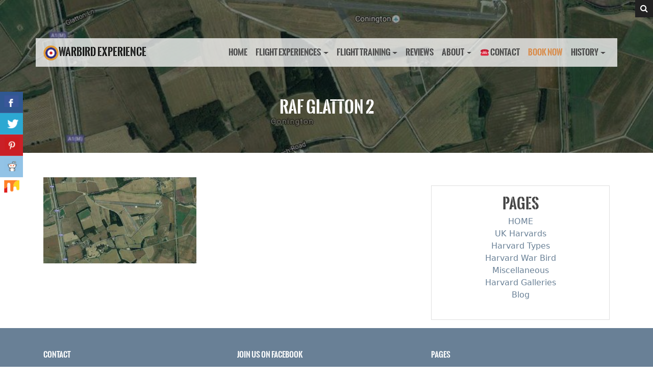

--- FILE ---
content_type: text/html; charset=UTF-8
request_url: https://www.t6harvard.com/peterborough-conington/raf-glatton-2/
body_size: 18175
content:
<!DOCTYPE html>
<html lang="en">

<head>
  <meta charset="utf-8">
  <meta http-equiv="X-UA-Compatible" content="IE=edge">
  <meta name="viewport" content="width=device-width, initial-scale=1">
  <!-- The above 3 meta tags *must* come first in the head; any other head content must come *after* these tags -->


  <link rel="icon" href="https://www.t6harvard.com/wp-content/themes/bootstrap-to-wp/images/favicon.ico">
  <link rel="icon" type="image/png" href="https://www.t6harvard.com/wp-content/themes/bootstrap-to-wp/images/favicon-32x32.png" sizes="32x32" />
  <link rel="icon" type="image/png" href="https://www.t6harvard.com/wp-content/themes/bootstrap-to-wp/images/favicon-16x16.png" sizes="16x16" />


  <link href="https://maxcdn.bootstrapcdn.com/font-awesome/4.5.0/css/font-awesome.min.css" rel="stylesheet" integrity="sha384-XdYbMnZ/QjLh6iI4ogqCTaIjrFk87ip+ekIjefZch0Y+PvJ8CDYtEs1ipDmPorQ+" crossorigin="anonymous">




  <title>
    RAF GLATTON 2 - Warbird Experience    Warbird Experience  </title>



  <meta name='robots' content='index, follow, max-image-preview:large, max-snippet:-1, max-video-preview:-1' />

	<!-- This site is optimized with the Yoast SEO Premium plugin v17.7 (Yoast SEO v20.13) - https://yoast.com/wordpress/plugins/seo/ -->
	<title>RAF GLATTON 2 - Warbird Experience</title>
	<link rel="canonical" href="https://www.t6harvard.com/peterborough-conington/raf-glatton-2/" />
	<meta property="og:locale" content="en_GB" />
	<meta property="og:type" content="article" />
	<meta property="og:title" content="RAF GLATTON 2 - Warbird Experience" />
	<meta property="og:url" content="https://www.t6harvard.com/peterborough-conington/raf-glatton-2/" />
	<meta property="og:site_name" content="Warbird Experience" />
	<meta property="article:publisher" content="https://www.facebook.com/groups/1434177223511769" />
	<meta property="og:image" content="https://www.t6harvard.com/peterborough-conington/raf-glatton-2" />
	<meta property="og:image:width" content="976" />
	<meta property="og:image:height" content="549" />
	<meta property="og:image:type" content="image/jpeg" />
	<meta name="twitter:card" content="summary_large_image" />
	<meta name="twitter:site" content="@T6Ltd" />
	<script type="application/ld+json" class="yoast-schema-graph">{"@context":"https://schema.org","@graph":[{"@type":"WebPage","@id":"https://www.t6harvard.com/peterborough-conington/raf-glatton-2/","url":"https://www.t6harvard.com/peterborough-conington/raf-glatton-2/","name":"RAF GLATTON 2 - Warbird Experience","isPartOf":{"@id":"https://www.t6harvard.com/#website"},"primaryImageOfPage":{"@id":"https://www.t6harvard.com/peterborough-conington/raf-glatton-2/#primaryimage"},"image":{"@id":"https://www.t6harvard.com/peterborough-conington/raf-glatton-2/#primaryimage"},"thumbnailUrl":"https://www.t6harvard.com/wp-content/uploads/2022/09/RAF-GLATTON-2.jpeg","datePublished":"2022-09-28T07:02:24+00:00","dateModified":"2022-09-28T07:02:24+00:00","breadcrumb":{"@id":"https://www.t6harvard.com/peterborough-conington/raf-glatton-2/#breadcrumb"},"inLanguage":"en-GB","potentialAction":[{"@type":"ReadAction","target":["https://www.t6harvard.com/peterborough-conington/raf-glatton-2/"]}]},{"@type":"ImageObject","inLanguage":"en-GB","@id":"https://www.t6harvard.com/peterborough-conington/raf-glatton-2/#primaryimage","url":"https://www.t6harvard.com/wp-content/uploads/2022/09/RAF-GLATTON-2.jpeg","contentUrl":"https://www.t6harvard.com/wp-content/uploads/2022/09/RAF-GLATTON-2.jpeg","width":976,"height":549},{"@type":"BreadcrumbList","@id":"https://www.t6harvard.com/peterborough-conington/raf-glatton-2/#breadcrumb","itemListElement":[{"@type":"ListItem","position":1,"name":"Home","item":"https://www.t6harvard.com/"},{"@type":"ListItem","position":2,"name":"PETERBOROUGH CONINGTON (FORMER RAF GLATTON)","item":"https://www.t6harvard.com/peterborough-conington/"},{"@type":"ListItem","position":3,"name":"RAF GLATTON 2"}]},{"@type":"WebSite","@id":"https://www.t6harvard.com/#website","url":"https://www.t6harvard.com/","name":"Warbird Experience","description":"","potentialAction":[{"@type":"SearchAction","target":{"@type":"EntryPoint","urlTemplate":"https://www.t6harvard.com/?s={search_term_string}"},"query-input":"required name=search_term_string"}],"inLanguage":"en-GB"}]}</script>
	<!-- / Yoast SEO Premium plugin. -->


<link rel='dns-prefetch' href='//stats.wp.com' />
<link rel='dns-prefetch' href='//widget.trustpilot.com' />
<link rel='dns-prefetch' href='//code.jquery.com' />
<link rel='dns-prefetch' href='//www.googletagmanager.com' />
<link rel='dns-prefetch' href='//fonts.googleapis.com' />
<link rel="alternate" type="application/rss+xml" title="Warbird Experience &raquo; RAF GLATTON 2 Comments Feed" href="https://www.t6harvard.com/peterborough-conington/raf-glatton-2/feed/" />
		<!-- This site uses the Google Analytics by MonsterInsights plugin v8.18 - Using Analytics tracking - https://www.monsterinsights.com/ -->
		<!-- Note: MonsterInsights is not currently configured on this site. The site owner needs to authenticate with Google Analytics in the MonsterInsights settings panel. -->
					<!-- No tracking code set -->
				<!-- / Google Analytics by MonsterInsights -->
		<script type="text/javascript">
/* <![CDATA[ */
window._wpemojiSettings = {"baseUrl":"https:\/\/s.w.org\/images\/core\/emoji\/14.0.0\/72x72\/","ext":".png","svgUrl":"https:\/\/s.w.org\/images\/core\/emoji\/14.0.0\/svg\/","svgExt":".svg","source":{"concatemoji":"https:\/\/www.t6harvard.com\/wp-includes\/js\/wp-emoji-release.min.js?ver=6.4.3"}};
/*! This file is auto-generated */
!function(i,n){var o,s,e;function c(e){try{var t={supportTests:e,timestamp:(new Date).valueOf()};sessionStorage.setItem(o,JSON.stringify(t))}catch(e){}}function p(e,t,n){e.clearRect(0,0,e.canvas.width,e.canvas.height),e.fillText(t,0,0);var t=new Uint32Array(e.getImageData(0,0,e.canvas.width,e.canvas.height).data),r=(e.clearRect(0,0,e.canvas.width,e.canvas.height),e.fillText(n,0,0),new Uint32Array(e.getImageData(0,0,e.canvas.width,e.canvas.height).data));return t.every(function(e,t){return e===r[t]})}function u(e,t,n){switch(t){case"flag":return n(e,"\ud83c\udff3\ufe0f\u200d\u26a7\ufe0f","\ud83c\udff3\ufe0f\u200b\u26a7\ufe0f")?!1:!n(e,"\ud83c\uddfa\ud83c\uddf3","\ud83c\uddfa\u200b\ud83c\uddf3")&&!n(e,"\ud83c\udff4\udb40\udc67\udb40\udc62\udb40\udc65\udb40\udc6e\udb40\udc67\udb40\udc7f","\ud83c\udff4\u200b\udb40\udc67\u200b\udb40\udc62\u200b\udb40\udc65\u200b\udb40\udc6e\u200b\udb40\udc67\u200b\udb40\udc7f");case"emoji":return!n(e,"\ud83e\udef1\ud83c\udffb\u200d\ud83e\udef2\ud83c\udfff","\ud83e\udef1\ud83c\udffb\u200b\ud83e\udef2\ud83c\udfff")}return!1}function f(e,t,n){var r="undefined"!=typeof WorkerGlobalScope&&self instanceof WorkerGlobalScope?new OffscreenCanvas(300,150):i.createElement("canvas"),a=r.getContext("2d",{willReadFrequently:!0}),o=(a.textBaseline="top",a.font="600 32px Arial",{});return e.forEach(function(e){o[e]=t(a,e,n)}),o}function t(e){var t=i.createElement("script");t.src=e,t.defer=!0,i.head.appendChild(t)}"undefined"!=typeof Promise&&(o="wpEmojiSettingsSupports",s=["flag","emoji"],n.supports={everything:!0,everythingExceptFlag:!0},e=new Promise(function(e){i.addEventListener("DOMContentLoaded",e,{once:!0})}),new Promise(function(t){var n=function(){try{var e=JSON.parse(sessionStorage.getItem(o));if("object"==typeof e&&"number"==typeof e.timestamp&&(new Date).valueOf()<e.timestamp+604800&&"object"==typeof e.supportTests)return e.supportTests}catch(e){}return null}();if(!n){if("undefined"!=typeof Worker&&"undefined"!=typeof OffscreenCanvas&&"undefined"!=typeof URL&&URL.createObjectURL&&"undefined"!=typeof Blob)try{var e="postMessage("+f.toString()+"("+[JSON.stringify(s),u.toString(),p.toString()].join(",")+"));",r=new Blob([e],{type:"text/javascript"}),a=new Worker(URL.createObjectURL(r),{name:"wpTestEmojiSupports"});return void(a.onmessage=function(e){c(n=e.data),a.terminate(),t(n)})}catch(e){}c(n=f(s,u,p))}t(n)}).then(function(e){for(var t in e)n.supports[t]=e[t],n.supports.everything=n.supports.everything&&n.supports[t],"flag"!==t&&(n.supports.everythingExceptFlag=n.supports.everythingExceptFlag&&n.supports[t]);n.supports.everythingExceptFlag=n.supports.everythingExceptFlag&&!n.supports.flag,n.DOMReady=!1,n.readyCallback=function(){n.DOMReady=!0}}).then(function(){return e}).then(function(){var e;n.supports.everything||(n.readyCallback(),(e=n.source||{}).concatemoji?t(e.concatemoji):e.wpemoji&&e.twemoji&&(t(e.twemoji),t(e.wpemoji)))}))}((window,document),window._wpemojiSettings);
/* ]]> */
</script>

<style id='wp-emoji-styles-inline-css' type='text/css'>

	img.wp-smiley, img.emoji {
		display: inline !important;
		border: none !important;
		box-shadow: none !important;
		height: 1em !important;
		width: 1em !important;
		margin: 0 0.07em !important;
		vertical-align: -0.1em !important;
		background: none !important;
		padding: 0 !important;
	}
</style>
<link rel='stylesheet' id='wp-block-library-css' href='https://www.t6harvard.com/wp-includes/css/dist/block-library/style.min.css?ver=6.4.3' type='text/css' media='all' />
<link rel='stylesheet' id='wc-blocks-style-css' href='https://www.t6harvard.com/wp-content/plugins/woocommerce/packages/woocommerce-blocks/build/wc-blocks.css?ver=10.6.5' type='text/css' media='all' />
<link rel='stylesheet' id='wc-blocks-style-active-filters-css' href='https://www.t6harvard.com/wp-content/plugins/woocommerce/packages/woocommerce-blocks/build/active-filters.css?ver=10.6.5' type='text/css' media='all' />
<link rel='stylesheet' id='wc-blocks-style-add-to-cart-form-css' href='https://www.t6harvard.com/wp-content/plugins/woocommerce/packages/woocommerce-blocks/build/add-to-cart-form.css?ver=10.6.5' type='text/css' media='all' />
<link rel='stylesheet' id='wc-blocks-packages-style-css' href='https://www.t6harvard.com/wp-content/plugins/woocommerce/packages/woocommerce-blocks/build/packages-style.css?ver=10.6.5' type='text/css' media='all' />
<link rel='stylesheet' id='wc-blocks-style-all-products-css' href='https://www.t6harvard.com/wp-content/plugins/woocommerce/packages/woocommerce-blocks/build/all-products.css?ver=10.6.5' type='text/css' media='all' />
<link rel='stylesheet' id='wc-blocks-style-all-reviews-css' href='https://www.t6harvard.com/wp-content/plugins/woocommerce/packages/woocommerce-blocks/build/all-reviews.css?ver=10.6.5' type='text/css' media='all' />
<link rel='stylesheet' id='wc-blocks-style-attribute-filter-css' href='https://www.t6harvard.com/wp-content/plugins/woocommerce/packages/woocommerce-blocks/build/attribute-filter.css?ver=10.6.5' type='text/css' media='all' />
<link rel='stylesheet' id='wc-blocks-style-breadcrumbs-css' href='https://www.t6harvard.com/wp-content/plugins/woocommerce/packages/woocommerce-blocks/build/breadcrumbs.css?ver=10.6.5' type='text/css' media='all' />
<link rel='stylesheet' id='wc-blocks-style-catalog-sorting-css' href='https://www.t6harvard.com/wp-content/plugins/woocommerce/packages/woocommerce-blocks/build/catalog-sorting.css?ver=10.6.5' type='text/css' media='all' />
<link rel='stylesheet' id='wc-blocks-style-customer-account-css' href='https://www.t6harvard.com/wp-content/plugins/woocommerce/packages/woocommerce-blocks/build/customer-account.css?ver=10.6.5' type='text/css' media='all' />
<link rel='stylesheet' id='wc-blocks-style-featured-category-css' href='https://www.t6harvard.com/wp-content/plugins/woocommerce/packages/woocommerce-blocks/build/featured-category.css?ver=10.6.5' type='text/css' media='all' />
<link rel='stylesheet' id='wc-blocks-style-featured-product-css' href='https://www.t6harvard.com/wp-content/plugins/woocommerce/packages/woocommerce-blocks/build/featured-product.css?ver=10.6.5' type='text/css' media='all' />
<link rel='stylesheet' id='wc-blocks-style-mini-cart-css' href='https://www.t6harvard.com/wp-content/plugins/woocommerce/packages/woocommerce-blocks/build/mini-cart.css?ver=10.6.5' type='text/css' media='all' />
<link rel='stylesheet' id='wc-blocks-style-price-filter-css' href='https://www.t6harvard.com/wp-content/plugins/woocommerce/packages/woocommerce-blocks/build/price-filter.css?ver=10.6.5' type='text/css' media='all' />
<link rel='stylesheet' id='wc-blocks-style-product-add-to-cart-css' href='https://www.t6harvard.com/wp-content/plugins/woocommerce/packages/woocommerce-blocks/build/product-add-to-cart.css?ver=10.6.5' type='text/css' media='all' />
<link rel='stylesheet' id='wc-blocks-style-product-button-css' href='https://www.t6harvard.com/wp-content/plugins/woocommerce/packages/woocommerce-blocks/build/product-button.css?ver=10.6.5' type='text/css' media='all' />
<link rel='stylesheet' id='wc-blocks-style-product-categories-css' href='https://www.t6harvard.com/wp-content/plugins/woocommerce/packages/woocommerce-blocks/build/product-categories.css?ver=10.6.5' type='text/css' media='all' />
<link rel='stylesheet' id='wc-blocks-style-product-image-css' href='https://www.t6harvard.com/wp-content/plugins/woocommerce/packages/woocommerce-blocks/build/product-image.css?ver=10.6.5' type='text/css' media='all' />
<link rel='stylesheet' id='wc-blocks-style-product-image-gallery-css' href='https://www.t6harvard.com/wp-content/plugins/woocommerce/packages/woocommerce-blocks/build/product-image-gallery.css?ver=10.6.5' type='text/css' media='all' />
<link rel='stylesheet' id='wc-blocks-style-product-query-css' href='https://www.t6harvard.com/wp-content/plugins/woocommerce/packages/woocommerce-blocks/build/product-query.css?ver=10.6.5' type='text/css' media='all' />
<link rel='stylesheet' id='wc-blocks-style-product-results-count-css' href='https://www.t6harvard.com/wp-content/plugins/woocommerce/packages/woocommerce-blocks/build/product-results-count.css?ver=10.6.5' type='text/css' media='all' />
<link rel='stylesheet' id='wc-blocks-style-product-reviews-css' href='https://www.t6harvard.com/wp-content/plugins/woocommerce/packages/woocommerce-blocks/build/product-reviews.css?ver=10.6.5' type='text/css' media='all' />
<link rel='stylesheet' id='wc-blocks-style-product-sale-badge-css' href='https://www.t6harvard.com/wp-content/plugins/woocommerce/packages/woocommerce-blocks/build/product-sale-badge.css?ver=10.6.5' type='text/css' media='all' />
<link rel='stylesheet' id='wc-blocks-style-product-search-css' href='https://www.t6harvard.com/wp-content/plugins/woocommerce/packages/woocommerce-blocks/build/product-search.css?ver=10.6.5' type='text/css' media='all' />
<link rel='stylesheet' id='wc-blocks-style-product-sku-css' href='https://www.t6harvard.com/wp-content/plugins/woocommerce/packages/woocommerce-blocks/build/product-sku.css?ver=10.6.5' type='text/css' media='all' />
<link rel='stylesheet' id='wc-blocks-style-product-stock-indicator-css' href='https://www.t6harvard.com/wp-content/plugins/woocommerce/packages/woocommerce-blocks/build/product-stock-indicator.css?ver=10.6.5' type='text/css' media='all' />
<link rel='stylesheet' id='wc-blocks-style-product-summary-css' href='https://www.t6harvard.com/wp-content/plugins/woocommerce/packages/woocommerce-blocks/build/product-summary.css?ver=10.6.5' type='text/css' media='all' />
<link rel='stylesheet' id='wc-blocks-style-product-title-css' href='https://www.t6harvard.com/wp-content/plugins/woocommerce/packages/woocommerce-blocks/build/product-title.css?ver=10.6.5' type='text/css' media='all' />
<link rel='stylesheet' id='wc-blocks-style-rating-filter-css' href='https://www.t6harvard.com/wp-content/plugins/woocommerce/packages/woocommerce-blocks/build/rating-filter.css?ver=10.6.5' type='text/css' media='all' />
<link rel='stylesheet' id='wc-blocks-style-reviews-by-category-css' href='https://www.t6harvard.com/wp-content/plugins/woocommerce/packages/woocommerce-blocks/build/reviews-by-category.css?ver=10.6.5' type='text/css' media='all' />
<link rel='stylesheet' id='wc-blocks-style-reviews-by-product-css' href='https://www.t6harvard.com/wp-content/plugins/woocommerce/packages/woocommerce-blocks/build/reviews-by-product.css?ver=10.6.5' type='text/css' media='all' />
<link rel='stylesheet' id='wc-blocks-style-product-details-css' href='https://www.t6harvard.com/wp-content/plugins/woocommerce/packages/woocommerce-blocks/build/product-details.css?ver=10.6.5' type='text/css' media='all' />
<link rel='stylesheet' id='wc-blocks-style-single-product-css' href='https://www.t6harvard.com/wp-content/plugins/woocommerce/packages/woocommerce-blocks/build/single-product.css?ver=10.6.5' type='text/css' media='all' />
<link rel='stylesheet' id='wc-blocks-style-stock-filter-css' href='https://www.t6harvard.com/wp-content/plugins/woocommerce/packages/woocommerce-blocks/build/stock-filter.css?ver=10.6.5' type='text/css' media='all' />
<link rel='stylesheet' id='wc-blocks-style-cart-css' href='https://www.t6harvard.com/wp-content/plugins/woocommerce/packages/woocommerce-blocks/build/cart.css?ver=10.6.5' type='text/css' media='all' />
<link rel='stylesheet' id='wc-blocks-style-checkout-css' href='https://www.t6harvard.com/wp-content/plugins/woocommerce/packages/woocommerce-blocks/build/checkout.css?ver=10.6.5' type='text/css' media='all' />
<link rel='stylesheet' id='wc-blocks-style-mini-cart-contents-css' href='https://www.t6harvard.com/wp-content/plugins/woocommerce/packages/woocommerce-blocks/build/mini-cart-contents.css?ver=10.6.5' type='text/css' media='all' />
<link rel='stylesheet' id='wp-components-css' href='https://www.t6harvard.com/wp-includes/css/dist/components/style.min.css?ver=6.4.3' type='text/css' media='all' />
<link rel='stylesheet' id='wp-block-editor-css' href='https://www.t6harvard.com/wp-includes/css/dist/block-editor/style.min.css?ver=6.4.3' type='text/css' media='all' />
<link rel='stylesheet' id='wp-reusable-blocks-css' href='https://www.t6harvard.com/wp-includes/css/dist/reusable-blocks/style.min.css?ver=6.4.3' type='text/css' media='all' />
<link rel='stylesheet' id='wp-patterns-css' href='https://www.t6harvard.com/wp-includes/css/dist/patterns/style.min.css?ver=6.4.3' type='text/css' media='all' />
<link rel='stylesheet' id='wp-editor-css' href='https://www.t6harvard.com/wp-includes/css/dist/editor/style.min.css?ver=6.4.3' type='text/css' media='all' />
<link rel='stylesheet' id='block-robo-gallery-style-css-css' href='https://www.t6harvard.com/wp-content/plugins/robo-gallery/includes/extensions/block/dist/blocks.style.build.css?ver=3.2.16' type='text/css' media='all' />
<style id='classic-theme-styles-inline-css' type='text/css'>
/*! This file is auto-generated */
.wp-block-button__link{color:#fff;background-color:#32373c;border-radius:9999px;box-shadow:none;text-decoration:none;padding:calc(.667em + 2px) calc(1.333em + 2px);font-size:1.125em}.wp-block-file__button{background:#32373c;color:#fff;text-decoration:none}
</style>
<style id='global-styles-inline-css' type='text/css'>
body{--wp--preset--color--black: #000000;--wp--preset--color--cyan-bluish-gray: #abb8c3;--wp--preset--color--white: #ffffff;--wp--preset--color--pale-pink: #f78da7;--wp--preset--color--vivid-red: #cf2e2e;--wp--preset--color--luminous-vivid-orange: #ff6900;--wp--preset--color--luminous-vivid-amber: #fcb900;--wp--preset--color--light-green-cyan: #7bdcb5;--wp--preset--color--vivid-green-cyan: #00d084;--wp--preset--color--pale-cyan-blue: #8ed1fc;--wp--preset--color--vivid-cyan-blue: #0693e3;--wp--preset--color--vivid-purple: #9b51e0;--wp--preset--gradient--vivid-cyan-blue-to-vivid-purple: linear-gradient(135deg,rgba(6,147,227,1) 0%,rgb(155,81,224) 100%);--wp--preset--gradient--light-green-cyan-to-vivid-green-cyan: linear-gradient(135deg,rgb(122,220,180) 0%,rgb(0,208,130) 100%);--wp--preset--gradient--luminous-vivid-amber-to-luminous-vivid-orange: linear-gradient(135deg,rgba(252,185,0,1) 0%,rgba(255,105,0,1) 100%);--wp--preset--gradient--luminous-vivid-orange-to-vivid-red: linear-gradient(135deg,rgba(255,105,0,1) 0%,rgb(207,46,46) 100%);--wp--preset--gradient--very-light-gray-to-cyan-bluish-gray: linear-gradient(135deg,rgb(238,238,238) 0%,rgb(169,184,195) 100%);--wp--preset--gradient--cool-to-warm-spectrum: linear-gradient(135deg,rgb(74,234,220) 0%,rgb(151,120,209) 20%,rgb(207,42,186) 40%,rgb(238,44,130) 60%,rgb(251,105,98) 80%,rgb(254,248,76) 100%);--wp--preset--gradient--blush-light-purple: linear-gradient(135deg,rgb(255,206,236) 0%,rgb(152,150,240) 100%);--wp--preset--gradient--blush-bordeaux: linear-gradient(135deg,rgb(254,205,165) 0%,rgb(254,45,45) 50%,rgb(107,0,62) 100%);--wp--preset--gradient--luminous-dusk: linear-gradient(135deg,rgb(255,203,112) 0%,rgb(199,81,192) 50%,rgb(65,88,208) 100%);--wp--preset--gradient--pale-ocean: linear-gradient(135deg,rgb(255,245,203) 0%,rgb(182,227,212) 50%,rgb(51,167,181) 100%);--wp--preset--gradient--electric-grass: linear-gradient(135deg,rgb(202,248,128) 0%,rgb(113,206,126) 100%);--wp--preset--gradient--midnight: linear-gradient(135deg,rgb(2,3,129) 0%,rgb(40,116,252) 100%);--wp--preset--font-size--small: 13px;--wp--preset--font-size--medium: 20px;--wp--preset--font-size--large: 36px;--wp--preset--font-size--x-large: 42px;--wp--preset--spacing--20: 0.44rem;--wp--preset--spacing--30: 0.67rem;--wp--preset--spacing--40: 1rem;--wp--preset--spacing--50: 1.5rem;--wp--preset--spacing--60: 2.25rem;--wp--preset--spacing--70: 3.38rem;--wp--preset--spacing--80: 5.06rem;--wp--preset--shadow--natural: 6px 6px 9px rgba(0, 0, 0, 0.2);--wp--preset--shadow--deep: 12px 12px 50px rgba(0, 0, 0, 0.4);--wp--preset--shadow--sharp: 6px 6px 0px rgba(0, 0, 0, 0.2);--wp--preset--shadow--outlined: 6px 6px 0px -3px rgba(255, 255, 255, 1), 6px 6px rgba(0, 0, 0, 1);--wp--preset--shadow--crisp: 6px 6px 0px rgba(0, 0, 0, 1);}:where(.is-layout-flex){gap: 0.5em;}:where(.is-layout-grid){gap: 0.5em;}body .is-layout-flow > .alignleft{float: left;margin-inline-start: 0;margin-inline-end: 2em;}body .is-layout-flow > .alignright{float: right;margin-inline-start: 2em;margin-inline-end: 0;}body .is-layout-flow > .aligncenter{margin-left: auto !important;margin-right: auto !important;}body .is-layout-constrained > .alignleft{float: left;margin-inline-start: 0;margin-inline-end: 2em;}body .is-layout-constrained > .alignright{float: right;margin-inline-start: 2em;margin-inline-end: 0;}body .is-layout-constrained > .aligncenter{margin-left: auto !important;margin-right: auto !important;}body .is-layout-constrained > :where(:not(.alignleft):not(.alignright):not(.alignfull)){max-width: var(--wp--style--global--content-size);margin-left: auto !important;margin-right: auto !important;}body .is-layout-constrained > .alignwide{max-width: var(--wp--style--global--wide-size);}body .is-layout-flex{display: flex;}body .is-layout-flex{flex-wrap: wrap;align-items: center;}body .is-layout-flex > *{margin: 0;}body .is-layout-grid{display: grid;}body .is-layout-grid > *{margin: 0;}:where(.wp-block-columns.is-layout-flex){gap: 2em;}:where(.wp-block-columns.is-layout-grid){gap: 2em;}:where(.wp-block-post-template.is-layout-flex){gap: 1.25em;}:where(.wp-block-post-template.is-layout-grid){gap: 1.25em;}.has-black-color{color: var(--wp--preset--color--black) !important;}.has-cyan-bluish-gray-color{color: var(--wp--preset--color--cyan-bluish-gray) !important;}.has-white-color{color: var(--wp--preset--color--white) !important;}.has-pale-pink-color{color: var(--wp--preset--color--pale-pink) !important;}.has-vivid-red-color{color: var(--wp--preset--color--vivid-red) !important;}.has-luminous-vivid-orange-color{color: var(--wp--preset--color--luminous-vivid-orange) !important;}.has-luminous-vivid-amber-color{color: var(--wp--preset--color--luminous-vivid-amber) !important;}.has-light-green-cyan-color{color: var(--wp--preset--color--light-green-cyan) !important;}.has-vivid-green-cyan-color{color: var(--wp--preset--color--vivid-green-cyan) !important;}.has-pale-cyan-blue-color{color: var(--wp--preset--color--pale-cyan-blue) !important;}.has-vivid-cyan-blue-color{color: var(--wp--preset--color--vivid-cyan-blue) !important;}.has-vivid-purple-color{color: var(--wp--preset--color--vivid-purple) !important;}.has-black-background-color{background-color: var(--wp--preset--color--black) !important;}.has-cyan-bluish-gray-background-color{background-color: var(--wp--preset--color--cyan-bluish-gray) !important;}.has-white-background-color{background-color: var(--wp--preset--color--white) !important;}.has-pale-pink-background-color{background-color: var(--wp--preset--color--pale-pink) !important;}.has-vivid-red-background-color{background-color: var(--wp--preset--color--vivid-red) !important;}.has-luminous-vivid-orange-background-color{background-color: var(--wp--preset--color--luminous-vivid-orange) !important;}.has-luminous-vivid-amber-background-color{background-color: var(--wp--preset--color--luminous-vivid-amber) !important;}.has-light-green-cyan-background-color{background-color: var(--wp--preset--color--light-green-cyan) !important;}.has-vivid-green-cyan-background-color{background-color: var(--wp--preset--color--vivid-green-cyan) !important;}.has-pale-cyan-blue-background-color{background-color: var(--wp--preset--color--pale-cyan-blue) !important;}.has-vivid-cyan-blue-background-color{background-color: var(--wp--preset--color--vivid-cyan-blue) !important;}.has-vivid-purple-background-color{background-color: var(--wp--preset--color--vivid-purple) !important;}.has-black-border-color{border-color: var(--wp--preset--color--black) !important;}.has-cyan-bluish-gray-border-color{border-color: var(--wp--preset--color--cyan-bluish-gray) !important;}.has-white-border-color{border-color: var(--wp--preset--color--white) !important;}.has-pale-pink-border-color{border-color: var(--wp--preset--color--pale-pink) !important;}.has-vivid-red-border-color{border-color: var(--wp--preset--color--vivid-red) !important;}.has-luminous-vivid-orange-border-color{border-color: var(--wp--preset--color--luminous-vivid-orange) !important;}.has-luminous-vivid-amber-border-color{border-color: var(--wp--preset--color--luminous-vivid-amber) !important;}.has-light-green-cyan-border-color{border-color: var(--wp--preset--color--light-green-cyan) !important;}.has-vivid-green-cyan-border-color{border-color: var(--wp--preset--color--vivid-green-cyan) !important;}.has-pale-cyan-blue-border-color{border-color: var(--wp--preset--color--pale-cyan-blue) !important;}.has-vivid-cyan-blue-border-color{border-color: var(--wp--preset--color--vivid-cyan-blue) !important;}.has-vivid-purple-border-color{border-color: var(--wp--preset--color--vivid-purple) !important;}.has-vivid-cyan-blue-to-vivid-purple-gradient-background{background: var(--wp--preset--gradient--vivid-cyan-blue-to-vivid-purple) !important;}.has-light-green-cyan-to-vivid-green-cyan-gradient-background{background: var(--wp--preset--gradient--light-green-cyan-to-vivid-green-cyan) !important;}.has-luminous-vivid-amber-to-luminous-vivid-orange-gradient-background{background: var(--wp--preset--gradient--luminous-vivid-amber-to-luminous-vivid-orange) !important;}.has-luminous-vivid-orange-to-vivid-red-gradient-background{background: var(--wp--preset--gradient--luminous-vivid-orange-to-vivid-red) !important;}.has-very-light-gray-to-cyan-bluish-gray-gradient-background{background: var(--wp--preset--gradient--very-light-gray-to-cyan-bluish-gray) !important;}.has-cool-to-warm-spectrum-gradient-background{background: var(--wp--preset--gradient--cool-to-warm-spectrum) !important;}.has-blush-light-purple-gradient-background{background: var(--wp--preset--gradient--blush-light-purple) !important;}.has-blush-bordeaux-gradient-background{background: var(--wp--preset--gradient--blush-bordeaux) !important;}.has-luminous-dusk-gradient-background{background: var(--wp--preset--gradient--luminous-dusk) !important;}.has-pale-ocean-gradient-background{background: var(--wp--preset--gradient--pale-ocean) !important;}.has-electric-grass-gradient-background{background: var(--wp--preset--gradient--electric-grass) !important;}.has-midnight-gradient-background{background: var(--wp--preset--gradient--midnight) !important;}.has-small-font-size{font-size: var(--wp--preset--font-size--small) !important;}.has-medium-font-size{font-size: var(--wp--preset--font-size--medium) !important;}.has-large-font-size{font-size: var(--wp--preset--font-size--large) !important;}.has-x-large-font-size{font-size: var(--wp--preset--font-size--x-large) !important;}
.wp-block-navigation a:where(:not(.wp-element-button)){color: inherit;}
:where(.wp-block-post-template.is-layout-flex){gap: 1.25em;}:where(.wp-block-post-template.is-layout-grid){gap: 1.25em;}
:where(.wp-block-columns.is-layout-flex){gap: 2em;}:where(.wp-block-columns.is-layout-grid){gap: 2em;}
.wp-block-pullquote{font-size: 1.5em;line-height: 1.6;}
</style>
<link rel='stylesheet' id='csbwf_sidebar_style-css' href='https://www.t6harvard.com/wp-content/plugins/custom-share-buttons-with-floating-sidebar/css/csbwfs.css?ver=6.4.3' type='text/css' media='all' />
<link rel='stylesheet' id='woocommerce-layout-css' href='https://www.t6harvard.com/wp-content/plugins/woocommerce/assets/css/woocommerce-layout.css?ver=8.0.1' type='text/css' media='all' />
<link rel='stylesheet' id='woocommerce-smallscreen-css' href='https://www.t6harvard.com/wp-content/plugins/woocommerce/assets/css/woocommerce-smallscreen.css?ver=8.0.1' type='text/css' media='only screen and (max-width: 768px)' />
<link rel='stylesheet' id='woocommerce-general-css' href='https://www.t6harvard.com/wp-content/plugins/woocommerce/assets/css/woocommerce.css?ver=8.0.1' type='text/css' media='all' />
<style id='woocommerce-inline-inline-css' type='text/css'>
.woocommerce form .form-row .required { visibility: visible; }
</style>
<link rel='stylesheet' id='bootstrap_css-css' href='https://www.t6harvard.com/wp-content/themes/bootstrap-to-wp/css/bootstrap.min.css?ver=6.4.3' type='text/css' media='all' />
<link rel='stylesheet' id='bootstrap-grid_css-css' href='https://www.t6harvard.com/wp-content/themes/bootstrap-to-wp/css/bootstrap-grid.min.css?ver=6.4.3' type='text/css' media='all' />
<link rel='stylesheet' id='bootstrap-reboot_css-css' href='https://www.t6harvard.com/wp-content/themes/bootstrap-to-wp/css/bootstrap-reboot.min.css?ver=6.4.3' type='text/css' media='all' />
<link rel='stylesheet' id='main_css-css' href='https://www.t6harvard.com/wp-content/themes/bootstrap-to-wp/style.css?ver=6.4.3' type='text/css' media='all' />
<link rel='stylesheet' id='googlefont_css-css' href='https://fonts.googleapis.com/css?family=Allerta+Stencil&#038;ver=6.4.3' type='text/css' media='all' />
<link rel='stylesheet' id='font-awesome-css' href='https://www.t6harvard.com/wp-content/plugins/elementor/assets/lib/font-awesome/css/font-awesome.min.css?ver=4.7.0' type='text/css' media='all' />
<script type="text/javascript" src="https://www.t6harvard.com/wp-includes/js/dist/vendor/wp-polyfill-inert.min.js?ver=3.1.2" id="wp-polyfill-inert-js"></script>
<script type="text/javascript" src="https://www.t6harvard.com/wp-includes/js/dist/vendor/regenerator-runtime.min.js?ver=0.14.0" id="regenerator-runtime-js"></script>
<script type="text/javascript" src="https://www.t6harvard.com/wp-includes/js/dist/vendor/wp-polyfill.min.js?ver=3.15.0" id="wp-polyfill-js"></script>
<script type="text/javascript" src="https://www.t6harvard.com/wp-includes/js/dist/hooks.min.js?ver=c6aec9a8d4e5a5d543a1" id="wp-hooks-js"></script>
<script type="text/javascript" src="https://stats.wp.com/w.js?ver=202604" id="woo-tracks-js"></script>
<script type="text/javascript" src="https://www.t6harvard.com/wp-includes/js/jquery/jquery.min.js?ver=3.7.1" id="jquery-core-js"></script>
<script type="text/javascript" id="jquery-core-js-after">
/* <![CDATA[ */

	  var windWidth=jQuery( window ).width();
	  //alert(windWidth);
	  var animateWidth;
	  var defaultAnimateWidth;	jQuery(document).ready(function() { 
	animateWidth="55";
    defaultAnimateWidth= animateWidth-10;
	animateHeight="49";
	defaultAnimateHeight= animateHeight-2;jQuery("#csbwfs-delaydiv").hide();
	  setTimeout(function(){
	  jQuery("#csbwfs-delaydiv").fadeIn();}, 5);jQuery("div.csbwfsbtns a").hover(function(){
  jQuery(this).animate({width:animateWidth});
  },function(){
    jQuery(this).stop( true, true ).animate({width:defaultAnimateWidth});
  });jQuery("div.csbwfs-show").hide();
  jQuery("div.csbwfs-show a").click(function(){
    jQuery("div#csbwfs-social-inner").show(500);
     jQuery("div.csbwfs-show").hide(500);
    jQuery("div.csbwfs-hide").show(500);
    csbwfsSetCookie("csbwfs_show_hide_status","active","1");
  });
  
  jQuery("div.csbwfs-hide a").click(function(){
     jQuery("div.csbwfs-show").show(500);
      jQuery("div.csbwfs-hide").hide(500);
     jQuery("div#csbwfs-social-inner").hide(500);
     csbwfsSetCookie("csbwfs_show_hide_status","in_active","1");
  });var button_status=csbwfsGetCookie("csbwfs_show_hide_status");
    if (button_status =="in_active") {
      jQuery("div.csbwfs-show").show();
      jQuery("div.csbwfs-hide").hide();
     jQuery("div#csbwfs-social-inner").hide();
    } else {
      jQuery("div#csbwfs-social-inner").show();
     jQuery("div.csbwfs-show").hide();
    jQuery("div.csbwfs-hide").show();
    }});
 csbwfsCheckCookie();function csbwfsSetCookie(cname,cvalue,exdays) {
    var d = new Date();
    d.setTime(d.getTime() + (exdays*24*60*60*1000));
    var expires = "expires=" + d.toGMTString();
    document.cookie = cname+"="+cvalue+"; "+expires;
}

function csbwfsGetCookie(cname) {
    var name = cname + "=";
    var ca = document.cookie.split(';');
    for(var i=0; i<ca.length; i++) {
        var c = ca[i];
        while (c.charAt(0)==' ') c = c.substring(1);
        if (c.indexOf(name) != -1) {
            return c.substring(name.length, c.length);
        }
    }
    return "";
}

function csbwfsCheckCookie() {
	var hideshowhide = "yes"
    var button_status=csbwfsGetCookie("csbwfs_show_hide_status");
    if (button_status != "") {
        
    } else {
        csbwfsSetCookie("csbwfs_show_hide_status", "active",1);
    }
    if(hideshowhide=="yes")
    {
    csbwfsSetCookie("csbwfs_show_hide_status", "active",0);
    }
}
/* ]]> */
</script>
<script type="text/javascript" src="https://www.t6harvard.com/wp-includes/js/jquery/jquery-migrate.min.js?ver=3.4.1" id="jquery-migrate-js"></script>
<script type="text/javascript" src="https://widget.trustpilot.com/bootstrap/v5/tp.widget.bootstrap.min.js?ver=6.4.3" id="trust_pilot-js"></script>

<!-- Google Analytics snippet added by Site Kit -->
<script type="text/javascript" src="https://www.googletagmanager.com/gtag/js?id=UA-229673228-1" id="google_gtagjs-js" async></script>
<script type="text/javascript" id="google_gtagjs-js-after">
/* <![CDATA[ */
window.dataLayer = window.dataLayer || [];function gtag(){dataLayer.push(arguments);}
gtag('set', 'linker', {"domains":["www.t6harvard.com"]} );
gtag("js", new Date());
gtag("set", "developer_id.dZTNiMT", true);
gtag("config", "UA-229673228-1", {"anonymize_ip":true});
/* ]]> */
</script>

<!-- End Google Analytics snippet added by Site Kit -->
<link rel="https://api.w.org/" href="https://www.t6harvard.com/wp-json/" /><link rel="alternate" type="application/json" href="https://www.t6harvard.com/wp-json/wp/v2/media/9478" /><link rel="EditURI" type="application/rsd+xml" title="RSD" href="https://www.t6harvard.com/xmlrpc.php?rsd" />
<meta name="generator" content="WordPress 6.4.3" />
<meta name="generator" content="WooCommerce 8.0.1" />
<link rel='shortlink' href='https://www.t6harvard.com/?p=9478' />
<link rel="alternate" type="application/json+oembed" href="https://www.t6harvard.com/wp-json/oembed/1.0/embed?url=https%3A%2F%2Fwww.t6harvard.com%2Fpeterborough-conington%2Fraf-glatton-2%2F" />
<link rel="alternate" type="text/xml+oembed" href="https://www.t6harvard.com/wp-json/oembed/1.0/embed?url=https%3A%2F%2Fwww.t6harvard.com%2Fpeterborough-conington%2Fraf-glatton-2%2F&#038;format=xml" />

		<!-- GA Google Analytics @ https://m0n.co/ga -->
		<script>
			(function(i,s,o,g,r,a,m){i['GoogleAnalyticsObject']=r;i[r]=i[r]||function(){
			(i[r].q=i[r].q||[]).push(arguments)},i[r].l=1*new Date();a=s.createElement(o),
			m=s.getElementsByTagName(o)[0];a.async=1;a.src=g;m.parentNode.insertBefore(a,m)
			})(window,document,'script','https://www.google-analytics.com/analytics.js','ga');
			ga('create', 'UA-186469779-1', 'auto');
			ga('send', 'pageview');
		</script>

	<meta name="generator" content="Site Kit by Google 1.106.0" /><meta name="et-api-version" content="v1"><meta name="et-api-origin" content="https://www.t6harvard.com"><link rel="https://theeventscalendar.com/" href="https://www.t6harvard.com/wp-json/tribe/tickets/v1/" />	<noscript><style>.woocommerce-product-gallery{ opacity: 1 !important; }</style></noscript>
	
<!-- Google AdSense snippet added by Site Kit -->
<meta name="google-adsense-platform-account" content="ca-host-pub-2644536267352236">
<meta name="google-adsense-platform-domain" content="sitekit.withgoogle.com">
<!-- End Google AdSense snippet added by Site Kit -->
<meta name="generator" content="Elementor 3.15.2; features: e_dom_optimization, e_optimized_assets_loading, e_optimized_css_loading, additional_custom_breakpoints; settings: css_print_method-external, google_font-enabled, font_display-auto">
<style type="text/css">.recentcomments a{display:inline !important;padding:0 !important;margin:0 !important;}</style>		<style type="text/css" id="wp-custom-css">
			
/* FLIGHT BOOKING PAGE */
.inner-booking{
display:flex;
align-items:center;
}

.booking-box{
padding:20px;
border-bottom:1px solid #bcbaba;
margin:10px 0;

    max-width: 855px;
}


.inner-booking__col-1{
width:70%;
}

.inner-booking__col-2{
padding:10px;
width:30%;
display:flex;
justify-content:center;
}

.booking-title{
font-size:25px;
margin: auto;
}

.tngbh-btn{
    transition: background .4s;
    padding: 2px 15px !important;
    font-family: 'oswald_stencil', sans-serif !important;
    background-color: #d98a47 !important;
    border-color: #d98a47 !important;
    font-size: 25px !important;
}

.tngbh-btn:hover{
background: #e19b36 !important;
border-color: #e19b36 !important;
}

.other-booking-details{
margin-top:30px;
max-width:855px;
}


@media only screen and (max-width: 600px) {
 .booking-box > h4{
text-align:center;
}

.inner-booking{
flex-direction:column;
}

.inner-booking__col{
width:100%;
}
}

.notification-box{
    position: absolute;
   
    top:0;
    width: 100%;
    padding:1rem;
    background: #000;
    color:#fff;
	z-index: 999;
}

.notification-box__inner{
     display: flex;
    align-items: center;
    max-width: 1150px;
    margin:0 auto;
    
}

.notification-box__inner p{
    margin:0;
}

.icon {
  display: inline-block;
  width: 1em;
  height: 1em;
  stroke-width: 0;
  stroke: currentColor;
  fill: currentColor;
}



.home .tngbh-btn{
    margin:0 auto;
    display: block;
}



@media only screen and (max-width: 600px) {
  .csbwfs-social-widget{
    display: none !important;
}
}
		</style>
			<!-- TrustBox script -->
<script type="text/javascript" src="//widget.trustpilot.com/bootstrap/v5/tp.widget.bootstrap.min.js" async></script>
<!-- End TrustBox script -->
</head>

<body data-rsssl=1 class="attachment attachment-template-default attachmentid-9478 attachment-jpeg theme-bootstrap-to-wp woocommerce-no-js tribe-no-js elementor-default elementor-kit-9317 tribe-theme-bootstrap-to-wp">

<!--   <div class="notification-box">
    <div class="notification-box__inner">
      <div class="col-10">
        <p>Black Friday Promo Flight is now Available on our <a href="https://www.t6harvard.com/t6-harvard-experience-flights/"><strong>2022 Flights</strong></a></p>
      </div>
      <div class="col-1">
        <symbol id="icon-cross" viewBox="0 0 32 32">
          <path d="M31.708 25.708c-0-0-0-0-0-0l-9.708-9.708 9.708-9.708c0-0 0-0 0-0 0.105-0.105 0.18-0.227 0.229-0.357 0.133-0.356 0.057-0.771-0.229-1.057l-4.586-4.586c-0.286-0.286-0.702-0.361-1.057-0.229-0.13 0.048-0.252 0.124-0.357 0.228 0 0-0 0-0 0l-9.708 9.708-9.708-9.708c-0-0-0-0-0-0-0.105-0.104-0.227-0.18-0.357-0.228-0.356-0.133-0.771-0.057-1.057 0.229l-4.586 4.586c-0.286 0.286-0.361 0.702-0.229 1.057 0.049 0.13 0.124 0.252 0.229 0.357 0 0 0 0 0 0l9.708 9.708-9.708 9.708c-0 0-0 0-0 0-0.104 0.105-0.18 0.227-0.229 0.357-0.133 0.355-0.057 0.771 0.229 1.057l4.586 4.586c0.286 0.286 0.702 0.361 1.057 0.229 0.13-0.049 0.252-0.124 0.357-0.229 0-0 0-0 0-0l9.708-9.708 9.708 9.708c0 0 0 0 0 0 0.105 0.105 0.227 0.18 0.357 0.229 0.356 0.133 0.771 0.057 1.057-0.229l4.586-4.586c0.286-0.286 0.362-0.702 0.229-1.057-0.049-0.13-0.124-0.252-0.229-0.357z"></path>
        </symbol>
      </div>
    </div>
  </div> -->
  <script src="//momentjs.com/downloads/moment-with-locales.js"></script>

  <!-- SEARCH -->
  <a class="searchToggle" data-toggle="modal" data-target="#exampleModal">
    <i class="fa fa-search"></i>
  </a>

  <!-- Modal -->
  <div class="modal fade" id="exampleModal" tabindex="-1" role="dialog" aria-labelledby="exampleModalLabel" aria-hidden="true">
    <div class="modal-dialog" role="document">
      <div class="modal-content">
        <div class="modal-header">
          <h5 class="modal-title" id="exampleModalLabel">Search the site</h5>
          <button type="button" class="close" data-dismiss="modal" aria-label="Close">
            <span aria-hidden="true">&times;</span>
          </button>
        </div>
        <div class="modal-body text-center">


          <form role="search" method="get" id="searchform" class="searchform" action="https://www.t6harvard.com/">
				<div>
					<label class="screen-reader-text" for="s">Search for:</label>
					<input type="text" value="" name="s" id="s" />
					<input type="submit" id="searchsubmit" value="Search" />
				</div>
			</form>
        </div>
        <div class="modal-footer">
          <button type="button" class="btn btn-secondary" data-dismiss="modal">Close</button>
        </div>
      </div>
    </div>
  </div>


  <!-- End SEARCH -->


  <nav class="navbar navbar-toggleable-md navbar-light container stencil">
    <button class="navbar-toggler navbar-toggler-right " type="button" data-toggle="collapse" data-target="#bs4navbar" aria-controls="bs4navbar" aria-expanded="false" aria-label="Toggle navigation">
      <span class="navbar-toggler-icon"></span>
    </button>
    <a class="navbar-brand" href="#"><img src="https://www.t6harvard.com/wp-content/themes/bootstrap-to-wp/images/roundel.png" alt="" class="" height="30px" />Warbird Experience</a>
    <div id="bs4navbar" class="collapse navbar-collapse "><ul id="menu-menu-1" class="navbar-nav ml-auto"><li id="menu-item-22" class="menu-item menu-item-type-post_type menu-item-object-page menu-item-home menu-item-22 nav-item"><a href="https://www.t6harvard.com/" class="nav-link">HOME</a><li id="menu-item-10274" class="menu-item menu-item-type-post_type menu-item-object-page menu-item-has-children menu-item-10274 nav-item dropdown"><a href="https://www.t6harvard.com/experiences-2/" class="nav-link dropdown-toggle" data-toggle="dropdown">Flight Experiences</a>
<div class="dropdown-menu">
<a href="https://www.t6harvard.com/fighter-mission-t6-harvard-warbird-flight/" class="dropdown-item">Fighter Mission – 1 hour</a><a href="https://www.t6harvard.com/extreme-vintage-warbird-experience/" class="dropdown-item">The Battle of Britain Experience &#8211; 20 mins</a><a href="https://www.t6harvard.com/warbird-flying-lesson-uk/" class="dropdown-item">Warbird Flying Lesson &#8211; 20 mins</a><a href="https://www.t6harvard.com/dam-buster-flight-derwent-dams/" class="dropdown-item">Dam Buster Flight &#8211; Derwent Dams</a><a href="https://www.t6harvard.com/harvard-hurricane-formation-flight/" class="dropdown-item">Harvard &#038; Hurricane Formation Flight &#8211; 20 mins</a></div>
<li id="menu-item-11262" class="menu-item menu-item-type-post_type menu-item-object-page menu-item-has-children menu-item-11262 nav-item dropdown"><a href="https://www.t6harvard.com/flight-training-1/" class="nav-link dropdown-toggle" data-toggle="dropdown">Flight Training</a>
<div class="dropdown-menu">
<a href="https://www.t6harvard.com/pilot-stories/first-time-warbird-pilot/" class="dropdown-item">First-Time Warbird Pilot?</a><a href="https://www.t6harvard.com/do-you-need-a-licence-to-fly-a-warbird/" class="dropdown-item">Do You Need a Licence to Fly a Warbird?</a><a href="https://www.t6harvard.com/why-you-dont-start-in-a-spitfire/" class="dropdown-item">Why You Don’t Start in a Spitfire?</a><a href="https://www.t6harvard.com/vintage-warbird-training/" class="dropdown-item"><span style="color:#f73636">Start Flight Training with us</span></a></div>
<li id="menu-item-8035" class="menu-item menu-item-type-post_type menu-item-object-page menu-item-8035 nav-item"><a href="https://www.t6harvard.com/reviews/" class="nav-link">REVIEWS</a><li id="menu-item-8242" class="menu-item menu-item-type-post_type menu-item-object-page menu-item-has-children menu-item-8242 nav-item dropdown"><a href="https://www.t6harvard.com/t6-harvard-flight-experience-uk/about-us/" class="nav-link dropdown-toggle" data-toggle="dropdown">About</a>
<div class="dropdown-menu">
<a href="https://www.t6harvard.com/frequently-asked-questions-experience-flights/" class="dropdown-item">🤷🏽‍♂️ ~ F A Q</a><a href="https://www.t6harvard.com/t6-harvard-ltd-terms-and-conditions/" class="dropdown-item">🤷🏽‍♂️ ~ T &#038; C&#8217;s</a><a href="https://www.t6harvard.com/miscellaneous/warbird-media-spitfire-hurricane-harvard/" class="dropdown-item">📷 ~  BUSINESS MEDIA PROFILE</a><a href="https://www.t6harvard.com/about-t6-harvard-ltd-warbird-experience/" class="dropdown-item">👨‍✈️ &#8211; <span style="color:#f73636"> About Us</span></a></div>
<li id="menu-item-4144" class="menu-item menu-item-type-post_type menu-item-object-page menu-item-4144 nav-item"><a href="https://www.t6harvard.com/miscellaneous/warbird-experience-vintage-aircraft-contact-us/" class="nav-link">☎️ Contact</a><li id="menu-item-11263" class="top-nav-menu-book-now menu-item menu-item-type-custom menu-item-object-custom menu-item-11263 nav-item"><a href="#" class="nav-link">Book Now</a><li id="menu-item-24" class="menu-item menu-item-type-post_type menu-item-object-page menu-item-has-children menu-item-24 nav-item dropdown"><a href="https://www.t6harvard.com/uk-harvards/" class="nav-link dropdown-toggle" data-toggle="dropdown">History</a>
<div class="dropdown-menu">
<a href="https://www.t6harvard.com/australia-harvards/" class="dropdown-item">🇦🇺 &#8211; AUSTRALIA</a><a href="https://www.t6harvard.com/austrian-harvards/" class="dropdown-item">🇦🇹 &#8211; AUSTRIA</a><a href="https://www.t6harvard.com/belgium-harvards/" class="dropdown-item">🇧🇪 &#8211; Belgium</a><a href="https://www.t6harvard.com/brazil-survivors/" class="dropdown-item">🇧🇷 &#8211; BRAZIL</a><a href="https://www.t6harvard.com/canadian-harvards-2/" class="dropdown-item">🇨🇦- Canada</a><a href="https://www.t6harvard.com/czech-harvards/" class="dropdown-item">🇨🇿 &#8211; Czech Republic</a><a href="https://www.t6harvard.com/denmark/" class="dropdown-item">🇩🇰- DENMARK</a><a href="https://www.t6harvard.com/%f0%9f%87%ab%f0%9f%87%b7-france/" class="dropdown-item">🇫🇷 – FRANCE</a><a href="https://www.t6harvard.com/german-harvards/" class="dropdown-item">🇩🇪 &#8211; Germany</a><a href="https://www.t6harvard.com/uk-harvards/" class="dropdown-item">🇬🇧 &#8211; <span style="color:#f73636">Great Britain</span></a><a href="https://www.t6harvard.com/italian-harvards/" class="dropdown-item">🇮🇹 &#8211; Italy</a><a href="https://www.t6harvard.com/korean-harvards/" class="dropdown-item">🇰🇷 &#8211; Korea</a><a href="https://www.t6harvard.com/dutch-harvards/" class="dropdown-item">🇳🇱 &#8211; Netherlands</a><a href="https://www.t6harvard.com/%f0%9f%87%b3%f0%9f%87%bf-new-zealand-t6-harvard/" class="dropdown-item">🇳🇿 – New Zealand</a><a href="https://www.t6harvard.com/norway/" class="dropdown-item">🇳🇴 &#8211; Norway</a><a href="https://www.t6harvard.com/poland-harvards/" class="dropdown-item">🇵🇱 &#8211; POLAND</a><a href="https://www.t6harvard.com/south-african-harvards/" class="dropdown-item">🇿🇦 &#8211; South Africa</a><a href="https://www.t6harvard.com/swiss-air-force/" class="dropdown-item">🇨🇭  &#8211; Switzerland</a><a href="https://www.t6harvard.com/saudi-arabia/" class="dropdown-item">🇸🇦 &#8211; Saudi Arabia</a><a href="https://www.t6harvard.com/swedish-new/" class="dropdown-item">🇸🇪 &#8211; Sweden</a><a href="https://www.t6harvard.com/13-turkey/" class="dropdown-item">🇹🇷 – Turkey</a><a href="https://www.t6harvard.com/american-harvards/" class="dropdown-item">🇺🇸 &#8211; USA &#8211; AMERICA</a><a href="https://www.t6harvard.com/uruguay-survivors/" class="dropdown-item">🇺🇾 &#8211; Uruguay</a><a href="https://www.t6harvard.com/peterborough-conington/" class="dropdown-item">✈️ ~ Peterborough Airfield</a><a href="https://www.t6harvard.com/raf-fowlmere/" class="dropdown-item">✈️ ~ FOWLMERE Airfield</a><a href="https://www.t6harvard.com/harvard-types/t6-harvard-history-t6-texan-the-pilot-maker-canadian-car-and-foundry-t6/" class="dropdown-item">✈️ &#8211; Harvard/Texan History</a><a href="https://www.t6harvard.com/harvard-types/harvard-mk-i-iv/" class="dropdown-item">✈️ &#8211;  North American designations</a><a href="https://www.t6harvard.com/harvard-types/at-advanced-trainer/" class="dropdown-item">✈️ &#8211; AT – Advanced Trainer</a><a href="https://www.t6harvard.com/harvard-types/bc-basic-combat/" class="dropdown-item">✈️ &#8211; BC – Basic Combat</a><a href="https://www.t6harvard.com/harvard-types/bt-basic-trainer/" class="dropdown-item">✈️ &#8211; BT – Basic Trainer</a><a href="https://www.t6harvard.com/harvard-types/na-north-american/" class="dropdown-item">✈️ &#8211; NA – North American</a><a href="https://www.t6harvard.com/harvard-types/snj/" class="dropdown-item">✈️ &#8211; SNJ &#8211; Scout Trainer North American</a><a href="https://www.t6harvard.com/harvard-types/the-wirraway/" class="dropdown-item">✈️ &#8211; The Wirraway</a><a href="https://www.t6harvard.com/harvard-types/strange-but-cool/" class="dropdown-item">🛩 &#8211; STRANGE BUT COOL</a><a href="https://www.t6harvard.com/harvard-types/harvard-race-planes/" class="dropdown-item">✈️ &#8211; HARVARD RACE PLANES</a><a href="https://www.t6harvard.com/harvard-war-bird/t6-harvard-combat/" class="dropdown-item">🏴‍☠️ &#8211; T-6 Harvard in Combat</a><a href="https://www.t6harvard.com/harvard-war-bird/australian-wirraway-at-war/" class="dropdown-item">🇦🇺 &#8211; AUSTRALIAN HARVARDS (Wirraway)</a><a href="https://www.t6harvard.com/harvard-war-bird/brazilian-harvard/" class="dropdown-item">🇧🇷 &#8211; Brazilian Harvards</a><a href="https://www.t6harvard.com/harvard-war-bird/british-harvard/" class="dropdown-item">🇬🇧 – BRITISH HARVARDS KENYA</a><a href="https://www.t6harvard.com/harvard-war-bird/1340-special-duties-india/" class="dropdown-item">🇬🇧 &#8211; BRITISH HARVARDS INDIA</a><a href="https://www.t6harvard.com/harvard-war-bird/french-harvard/" class="dropdown-item">🇫🇷 &#8211; FRENCH HARVARDS</a><a href="https://www.t6harvard.com/harvard-war-bird/%f0%9d%95%b2%f0%9d%96%8a%f0%9d%96%97%f0%9d%96%92%f0%9d%96%86%f0%9d%96%93-%f0%9d%95%b7%f0%9d%96%9a%f0%9d%96%8b%f0%9d%96%99%f0%9d%96%9c%f0%9d%96%86%f0%9d%96%8b%f0%9d%96%8b%f0%9d%96%8a-warbird-experience/" class="dropdown-item">🇩🇪 &#8211; 𝕲𝖊𝖗𝖒𝖆𝖓 𝕷𝖚𝖋𝖙𝖜𝖆𝖋𝖋𝖊</a><a href="https://www.t6harvard.com/harvard-war-bird/katanga-harvard/" class="dropdown-item">🇨🇩 &#8211; Katanga Harvards</a><a href="https://www.t6harvard.com/harvard-war-bird/mexican-harvard/" class="dropdown-item">🇲🇽 &#8211; Mexican Harvards</a><a href="https://www.t6harvard.com/harvard-war-bird/moroccan-harvards/" class="dropdown-item">🇲🇦 &#8211; Moroccan Harvards</a><a href="https://www.t6harvard.com/harvard-war-bird/portuguese-harvard-combat/" class="dropdown-item">🇵🇹 &#8211; Portuguese Harvards</a><a href="https://www.t6harvard.com/harvard-war-bird/raf-bfts-usa/" class="dropdown-item">🇺🇸 &#8211; RAF BFTS – USA</a><a href="https://www.t6harvard.com/harvard-war-bird/t6-harvard-ww2/" class="dropdown-item">🇬🇧 &#8211; BCATP History</a><a href="https://www.t6harvard.com/harvard-war-bird/bcatp-africa/" class="dropdown-item">🇿🇦 &#8211; BCATP Africa</a><a href="https://www.t6harvard.com/harvard-war-bird/bcatp-australia/" class="dropdown-item">🇦🇺 &#8211; BCATP Australia</a><a href="https://www.t6harvard.com/harvard-war-bird/harvard-bcatp-canada/" class="dropdown-item">🇨🇦 &#8211; BCATP Canada</a><a href="https://www.t6harvard.com/harvard-war-bird/bcatp-new-zealand/" class="dropdown-item">🇳🇿 &#8211; BCATP New Zealand</a><a href="https://www.t6harvard.com/harvard-war-bird/canadian-car-foundry/" class="dropdown-item">🇨🇦 &#8211; Canadian Car &#038; Foundry</a><a href="https://www.t6harvard.com/t6-harvard-manuals/flying-instructor-manual-1945/" class="dropdown-item">📖 A &#8211; Manual &#8211; 1945 Flying Instructor pdf</a><a href="https://www.t6harvard.com/t6-harvard-manuals/1952-basic-flying-air-training-command-manual-pdf/" class="dropdown-item">📚 B &#8211; Manual &#8211; 1952 BASIC FLYING pdf</a><a href="https://www.t6harvard.com/t6-harvard-manuals/free-ww2-aircraft-manuals/" class="dropdown-item">📖 C &#8211; VARIOUS PILOT MANUALS</a><a href="https://www.t6harvard.com/d-parts-manual-t6-g/" class="dropdown-item">📚 D – PARTS MANUAL T6-G</a><a href="https://www.t6harvard.com/pilot-stories/spinning-the-t6-scully-levin/" class="dropdown-item">✈️ 1 &#8211; Spinning the T6 – Scully Levin</a><a href="https://www.t6harvard.com/pilot-stories/taxi-take-off-t6-harvard-spitfire-hurricane/" class="dropdown-item">✈️ 2 &#8211; TAXI &#038; TAKE OFF</a><a href="https://www.t6harvard.com/t6-steering-mechanism/" class="dropdown-item">✈️ 3 &#8211; HARVARD TAIL WHEEL LOCK</a><a href="https://www.t6harvard.com/pilot-stories/t-6-landings-by-a-goodall/" class="dropdown-item">✈️ 4 &#8211; Harvard landings</a><a href="https://www.t6harvard.com/turkish-adventure-2022/" class="dropdown-item">✈️ 5 &#8211; TURKISH ADVENTURE 2022</a><a href="https://www.t6harvard.com/pilot-stories/hughie-lamb-brian-jones/" class="dropdown-item">✈️ 7 &#8211;  Hughie Lamb and Brian Jones</a><a href="https://www.t6harvard.com/pilot-stories/raf-basic-training/" class="dropdown-item">✈️ 8 &#8211; RAF Training Moose Jaw</a><a href="https://www.t6harvard.com/pilot-stories/flying-the-at-6/" class="dropdown-item">✈️ 9 &#8211; Flying the AT6 &#8211; By Budd Davisson</a><a href="https://www.t6harvard.com/pilot-stories/avoid-ground-loops/" class="dropdown-item">✈️ 10 &#8211; Avoid Ground Loops &#8211; By Kent Beckham</a><a href="https://www.t6harvard.com/pilot-stories/saga-of-a-thoroughbred/" class="dropdown-item">✈️ 11 &#8211; Saga of a Thoroughbred</a><a href="https://www.t6harvard.com/pilot-stories/brian-hunter/" class="dropdown-item">✈️ 12 &#8211; Flight Sergeant Brian Hunter</a><a href="https://www.t6harvard.com/pilot-stories/my-7-years-in-a-harvard-1961-1968/" class="dropdown-item">✈️ 13 &#8211; My 7 years in a Harvard &#8211; Jim Hall</a><a href="https://www.t6harvard.com/pilot-stories/flying-the-t6-harvard-from-the-back-seat/" class="dropdown-item">✈️ 14 &#8211; Flying from the back seat</a><a href="https://www.t6harvard.com/george-pritchard/" class="dropdown-item">✈️ 15 &#8211; George Pritchard &#8211; WW2 Mosquito pilot</a><a href="https://www.t6harvard.com/miscellaneous/frequently-asked-questions-about-the-t6-harvard/" class="dropdown-item">🤷🏽‍♂️ &#8211; HARVARD Specific FAQ</a><a href="https://www.t6harvard.com/pilot-watches/" class="dropdown-item">💵 &#8211; Article / Pilot Watches</a><a href="https://www.t6harvard.com/massey-ferguson-te20/" class="dropdown-item">🚜 &#8211; MASSEY FERGUSON TE20</a><a href="https://www.t6harvard.com/miscellaneous/technical/" class="dropdown-item">✈️ &#8211; TECHNICAL INFO</a><a href="https://www.t6harvard.com/miscellaneous/harvard-specifications/" class="dropdown-item">✈️ &#8211; Harvard Specifications</a><a href="https://www.t6harvard.com/miscellaneous/a2a-simulations/" class="dropdown-item">✈️ &#8211; A2A Simulations</a><a href="https://www.t6harvard.com/miscellaneous/wacky-wabbit-airfix/" class="dropdown-item">✈️ &#8211; Airfix model kits</a><a href="https://www.t6harvard.com/ww2-flying-equipment-2/" class="dropdown-item">✈️ &#8211; WW2 Flying Equipment</a><a href="https://www.t6harvard.com/miscellaneous/uk-t6-harvard-accidents/" class="dropdown-item">🚑 &#8211; UK T6 HARVARD ACCIDENTS</a><a href="https://www.t6harvard.com/harvard-insignia-markings/" class="dropdown-item">🇺🇸 &#8211; HARVARD ‘USA’ MARKINGS</a></div>
</ul></div>  </nav>

          <div class="featured-image" style="background: url(https://www.t6harvard.com/wp-content/uploads/2022/09/RAF-GLATTON-2.jpeg)no-repeat  center;background-color: rgba(0, 0, 0,.35); background-blend-mode: multiply;  -webkit-background-size: cover;
  -moz-background-size: cover;
  -o-background-size: cover;
  background-size: cover;
">
      




      <div class="page-title text-center">
        <h1>RAF GLATTON 2</h1>
        <div class="page-strap">
          <p><span></span></p>

        </div>
      </div>

      </div>
    <div class="container content">
      <!-- Example row of columns -->
      <div class="row">
        <div class="col-xl-8 ">
                    
         
			
          <p class="attachment"><a href='https://www.t6harvard.com/wp-content/uploads/2022/09/RAF-GLATTON-2.jpeg'><img fetchpriority="high" decoding="async" width="300" height="169" src="https://www.t6harvard.com/wp-content/uploads/2022/09/RAF-GLATTON-2-300x169.jpeg" class="attachment-medium size-medium" alt="" srcset="https://www.t6harvard.com/wp-content/uploads/2022/09/RAF-GLATTON-2-300x169.jpeg 300w, https://www.t6harvard.com/wp-content/uploads/2022/09/RAF-GLATTON-2-768x432.jpeg 768w, https://www.t6harvard.com/wp-content/uploads/2022/09/RAF-GLATTON-2-800x450.jpeg 800w, https://www.t6harvard.com/wp-content/uploads/2022/09/RAF-GLATTON-2-600x338.jpeg 600w, https://www.t6harvard.com/wp-content/uploads/2022/09/RAF-GLATTON-2.jpeg 976w" sizes="(max-width: 300px) 100vw, 300px" /></a></p>
          
                    
        </div>
       
       <aside class="col-xl-4 ">
<div class="card sidebar text-center">
<h3>Pages</h3>

            <ul class="list-unstyled">

            	<div class="menu-sidebar-container"><ul id="menu-sidebar" class="nav flex-column"><li id="menu-item-672" class="menu-item menu-item-type-post_type menu-item-object-page menu-item-home menu-item-672"><a href="https://www.t6harvard.com/">HOME</a></li>
<li id="menu-item-676" class="menu-item menu-item-type-post_type menu-item-object-page menu-item-676"><a href="https://www.t6harvard.com/uk-harvards/">UK Harvards</a></li>
<li id="menu-item-677" class="menu-item menu-item-type-post_type menu-item-object-page menu-item-677"><a href="https://www.t6harvard.com/harvard-types/">Harvard Types</a></li>
<li id="menu-item-678" class="menu-item menu-item-type-post_type menu-item-object-page menu-item-678"><a href="https://www.t6harvard.com/harvard-war-bird/">Harvard War Bird</a></li>
<li id="menu-item-674" class="menu-item menu-item-type-post_type menu-item-object-page menu-item-674"><a href="https://www.t6harvard.com/miscellaneous/">Miscellaneous</a></li>
<li id="menu-item-766" class="menu-item menu-item-type-post_type menu-item-object-page menu-item-766"><a href="https://www.t6harvard.com/miscellaneous/harvard-galleries/">Harvard Galleries</a></li>
<li id="menu-item-4234" class="menu-item menu-item-type-post_type menu-item-object-page menu-item-4234"><a href="https://www.t6harvard.com/miscellaneous/t6-harvard-aviation-blog-warbird-spitfire-hurricane-messerschmitt/">Blog</a></li>
</ul></div>				
				
			</ul>
			

			
</div>
</aside>      </div>
      </div>
      


</div>



<!-- <div class="paddingV" id="donate">
    <div class="container text-center">
        <h3>Help keep us flying!</h3>

        <p>By giving us a donation, no matter how small or large, you can help us run this website and keep the glorious Harvard planes flying for years to come.</p>
        <a href="https://www.t6harvard.com/donations" class="btn btn-primary">Help us today</a>


    </div>
</div> -->

</div>



<footer id="footer-top" class="">

    <script>
        var eventTime = 1637917866000; // Timestamp - Sun, 21 Apr 2013 13:00:00 GMT
        var currentTime = new Date().getTime(); // Timestamp - Sun, 21 Apr 2013 12:30:00 GMT
        var diffTime = eventTime - currentTime;
        var duration = moment.duration(diffTime, 'milliseconds');
        var interval = 1000;

        setInterval(function() {
            duration = moment.duration(duration - interval, 'milliseconds');
            jQuery('.countdown').text(duration.days() + "days " + duration.hours() + "hours " + duration.minutes() + "minutes " + duration.seconds() + "seconds ")
        }, interval);
    </script>
    <div class="container" id="">

        <div class="row" id="">







            <div class="col-sm-4" id="">

                <span>Contact</span>

                <hr>

                <ul class="list-unstyled">

                    <li>Email: <a href="/cdn-cgi/l/email-protection" class="__cf_email__" data-cfemail="7b32151d143b2f4d331a090d1a091f55181416">[email&#160;protected]</a></li>



                </ul>





            </div> <!-- / Col #1 -->


            <div class="col-sm-4" id="">

                <span>Join us on Facebook</span>

                <hr>

                <a href="https://www.facebook.com/groups/288834587954407/"><i class="fa fa-facebook-official fa-2x" aria-hidden="true"></i> T6 Harvard Texan SNJ "The Pilot Maker"</a>

                <hr>

                <div class="search_box marginV">

                    <form role="search" method="get" id="searchform" action="https://www.t6harvard.com/">
                        <div><label class="screen-reader-text" for="s">Search for:</label>
                            <input type="text" value="" name="s" id="s" />
                            <input type="submit" id="searchsubmit" value="Search" />
                        </div>
                    </form>
                </div>




            </div> <!-- / Col #2 -->


            <div class="col-sm-4" id="">


                <span>Pages</span>

                <hr>

                <div class="menu-menu-1-container"><ul id="menu-menu-2" class="nav flex-column"><li class="menu-item menu-item-type-post_type menu-item-object-page menu-item-home menu-item-22"><a href="https://www.t6harvard.com/">HOME</a></li>
<li class="menu-item menu-item-type-post_type menu-item-object-page menu-item-has-children menu-item-10274"><a href="https://www.t6harvard.com/experiences-2/">Flight Experiences</a>
<ul class="sub-menu">
	<li class="menu-item menu-item-type-post_type menu-item-object-page menu-item-11191"><a href="https://www.t6harvard.com/fighter-mission-t6-harvard-warbird-flight/">Fighter Mission – 1 hour</a></li>
	<li class="menu-item menu-item-type-post_type menu-item-object-page menu-item-11160"><a href="https://www.t6harvard.com/extreme-vintage-warbird-experience/">The Battle of Britain Experience &#8211; 20 mins</a></li>
	<li class="menu-item menu-item-type-post_type menu-item-object-page menu-item-11211"><a href="https://www.t6harvard.com/warbird-flying-lesson-uk/">Warbird Flying Lesson &#8211; 20 mins</a></li>
	<li class="menu-item menu-item-type-post_type menu-item-object-page menu-item-11154"><a href="https://www.t6harvard.com/dam-buster-flight-derwent-dams/">Dam Buster Flight &#8211; Derwent Dams</a></li>
	<li class="menu-item menu-item-type-post_type menu-item-object-page menu-item-11255"><a href="https://www.t6harvard.com/harvard-hurricane-formation-flight/">Harvard &#038; Hurricane Formation Flight &#8211; 20 mins</a></li>
</ul>
</li>
<li class="menu-item menu-item-type-post_type menu-item-object-page menu-item-has-children menu-item-11262"><a href="https://www.t6harvard.com/flight-training-1/">Flight Training</a>
<ul class="sub-menu">
	<li class="menu-item menu-item-type-post_type menu-item-object-page menu-item-9839"><a href="https://www.t6harvard.com/pilot-stories/first-time-warbird-pilot/">First-Time Warbird Pilot?</a></li>
	<li class="menu-item menu-item-type-post_type menu-item-object-page menu-item-11220"><a href="https://www.t6harvard.com/do-you-need-a-licence-to-fly-a-warbird/">Do You Need a Licence to Fly a Warbird?</a></li>
	<li class="menu-item menu-item-type-post_type menu-item-object-page menu-item-11229"><a href="https://www.t6harvard.com/why-you-dont-start-in-a-spitfire/">Why You Don’t Start in a Spitfire?</a></li>
	<li class="menu-item menu-item-type-post_type menu-item-object-page menu-item-791"><a href="https://www.t6harvard.com/vintage-warbird-training/"><span style="color:#f73636">Start Flight Training with us</span></a></li>
</ul>
</li>
<li class="menu-item menu-item-type-post_type menu-item-object-page menu-item-8035"><a href="https://www.t6harvard.com/reviews/">REVIEWS</a></li>
<li class="menu-item menu-item-type-post_type menu-item-object-page menu-item-has-children menu-item-8242"><a href="https://www.t6harvard.com/t6-harvard-flight-experience-uk/about-us/">About</a>
<ul class="sub-menu">
	<li class="menu-item menu-item-type-post_type menu-item-object-page menu-item-3727"><a href="https://www.t6harvard.com/frequently-asked-questions-experience-flights/">🤷🏽‍♂️ ~ F A Q</a></li>
	<li class="menu-item menu-item-type-post_type menu-item-object-page menu-item-3766"><a href="https://www.t6harvard.com/t6-harvard-ltd-terms-and-conditions/">🤷🏽‍♂️ ~ T &#038; C&#8217;s</a></li>
	<li class="menu-item menu-item-type-post_type menu-item-object-page menu-item-4347"><a href="https://www.t6harvard.com/miscellaneous/warbird-media-spitfire-hurricane-harvard/">📷 ~  BUSINESS MEDIA PROFILE</a></li>
	<li class="menu-item menu-item-type-post_type menu-item-object-page menu-item-10106"><a href="https://www.t6harvard.com/about-t6-harvard-ltd-warbird-experience/">👨‍✈️ &#8211; <span style="color:#f73636"> About Us</span></a></li>
</ul>
</li>
<li class="menu-item menu-item-type-post_type menu-item-object-page menu-item-4144"><a href="https://www.t6harvard.com/miscellaneous/warbird-experience-vintage-aircraft-contact-us/">☎️ Contact</a></li>
<li class="top-nav-menu-book-now menu-item menu-item-type-custom menu-item-object-custom menu-item-11263"><a href="#">Book Now</a></li>
<li class="menu-item menu-item-type-post_type menu-item-object-page menu-item-has-children menu-item-24"><a href="https://www.t6harvard.com/uk-harvards/">History</a>
<ul class="sub-menu">
	<li class="menu-item menu-item-type-post_type menu-item-object-page menu-item-6425"><a href="https://www.t6harvard.com/australia-harvards/">🇦🇺 &#8211; AUSTRALIA</a></li>
	<li class="menu-item menu-item-type-post_type menu-item-object-page menu-item-6432"><a href="https://www.t6harvard.com/austrian-harvards/">🇦🇹 &#8211; AUSTRIA</a></li>
	<li class="menu-item menu-item-type-post_type menu-item-object-page menu-item-3681"><a href="https://www.t6harvard.com/belgium-harvards/">🇧🇪 &#8211; Belgium</a></li>
	<li class="menu-item menu-item-type-post_type menu-item-object-page menu-item-6142"><a href="https://www.t6harvard.com/brazil-survivors/">🇧🇷 &#8211; BRAZIL</a></li>
	<li class="menu-item menu-item-type-post_type menu-item-object-page menu-item-2195"><a href="https://www.t6harvard.com/canadian-harvards-2/">🇨🇦- Canada</a></li>
	<li class="menu-item menu-item-type-post_type menu-item-object-page menu-item-3368"><a href="https://www.t6harvard.com/czech-harvards/">🇨🇿 &#8211; Czech Republic</a></li>
	<li class="menu-item menu-item-type-post_type menu-item-object-page menu-item-4291"><a href="https://www.t6harvard.com/denmark/">🇩🇰- DENMARK</a></li>
	<li class="menu-item menu-item-type-post_type menu-item-object-page menu-item-6412"><a href="https://www.t6harvard.com/%f0%9f%87%ab%f0%9f%87%b7-france/">🇫🇷 – FRANCE</a></li>
	<li class="menu-item menu-item-type-post_type menu-item-object-page menu-item-3278"><a href="https://www.t6harvard.com/german-harvards/">🇩🇪 &#8211; Germany</a></li>
	<li class="menu-item menu-item-type-post_type menu-item-object-page menu-item-2177"><a href="https://www.t6harvard.com/uk-harvards/">🇬🇧 &#8211; <span style="color:#f73636">Great Britain</span></a></li>
	<li class="menu-item menu-item-type-post_type menu-item-object-page menu-item-3608"><a href="https://www.t6harvard.com/italian-harvards/">🇮🇹 &#8211; Italy</a></li>
	<li class="menu-item menu-item-type-post_type menu-item-object-page menu-item-3361"><a href="https://www.t6harvard.com/korean-harvards/">🇰🇷 &#8211; Korea</a></li>
	<li class="menu-item menu-item-type-post_type menu-item-object-page menu-item-3499"><a href="https://www.t6harvard.com/dutch-harvards/">🇳🇱 &#8211; Netherlands</a></li>
	<li class="menu-item menu-item-type-post_type menu-item-object-page menu-item-6647"><a href="https://www.t6harvard.com/%f0%9f%87%b3%f0%9f%87%bf-new-zealand-t6-harvard/">🇳🇿 – New Zealand</a></li>
	<li class="menu-item menu-item-type-post_type menu-item-object-page menu-item-4844"><a href="https://www.t6harvard.com/norway/">🇳🇴 &#8211; Norway</a></li>
	<li class="menu-item menu-item-type-post_type menu-item-object-page menu-item-7526"><a href="https://www.t6harvard.com/poland-harvards/">🇵🇱 &#8211; POLAND</a></li>
	<li class="menu-item menu-item-type-post_type menu-item-object-page menu-item-2297"><a href="https://www.t6harvard.com/south-african-harvards/">🇿🇦 &#8211; South Africa</a></li>
	<li class="menu-item menu-item-type-post_type menu-item-object-page menu-item-2415"><a href="https://www.t6harvard.com/swiss-air-force/">🇨🇭  &#8211; Switzerland</a></li>
	<li class="menu-item menu-item-type-post_type menu-item-object-page menu-item-5793"><a href="https://www.t6harvard.com/saudi-arabia/">🇸🇦 &#8211; Saudi Arabia</a></li>
	<li class="menu-item menu-item-type-post_type menu-item-object-page menu-item-3478"><a href="https://www.t6harvard.com/swedish-new/">🇸🇪 &#8211; Sweden</a></li>
	<li class="menu-item menu-item-type-post_type menu-item-object-page menu-item-4412"><a href="https://www.t6harvard.com/13-turkey/">🇹🇷 – Turkey</a></li>
	<li class="menu-item menu-item-type-post_type menu-item-object-page menu-item-2274"><a href="https://www.t6harvard.com/american-harvards/">🇺🇸 &#8211; USA &#8211; AMERICA</a></li>
	<li class="menu-item menu-item-type-post_type menu-item-object-page menu-item-9349"><a href="https://www.t6harvard.com/uruguay-survivors/">🇺🇾 &#8211; Uruguay</a></li>
	<li class="menu-item menu-item-type-post_type menu-item-object-page menu-item-9468"><a href="https://www.t6harvard.com/peterborough-conington/">✈️ ~ Peterborough Airfield</a></li>
	<li class="menu-item menu-item-type-post_type menu-item-object-page menu-item-9499"><a href="https://www.t6harvard.com/raf-fowlmere/">✈️ ~ FOWLMERE Airfield</a></li>
	<li class="menu-item menu-item-type-post_type menu-item-object-page menu-item-641"><a href="https://www.t6harvard.com/harvard-types/t6-harvard-history-t6-texan-the-pilot-maker-canadian-car-and-foundry-t6/">✈️ &#8211; Harvard/Texan History</a></li>
	<li class="menu-item menu-item-type-post_type menu-item-object-page menu-item-642"><a href="https://www.t6harvard.com/harvard-types/harvard-mk-i-iv/">✈️ &#8211;  North American designations</a></li>
	<li class="menu-item menu-item-type-post_type menu-item-object-page menu-item-643"><a href="https://www.t6harvard.com/harvard-types/at-advanced-trainer/">✈️ &#8211; AT – Advanced Trainer</a></li>
	<li class="menu-item menu-item-type-post_type menu-item-object-page menu-item-644"><a href="https://www.t6harvard.com/harvard-types/bc-basic-combat/">✈️ &#8211; BC – Basic Combat</a></li>
	<li class="menu-item menu-item-type-post_type menu-item-object-page menu-item-645"><a href="https://www.t6harvard.com/harvard-types/bt-basic-trainer/">✈️ &#8211; BT – Basic Trainer</a></li>
	<li class="menu-item menu-item-type-post_type menu-item-object-page menu-item-772"><a href="https://www.t6harvard.com/harvard-types/na-north-american/">✈️ &#8211; NA – North American</a></li>
	<li class="menu-item menu-item-type-post_type menu-item-object-page menu-item-3263"><a href="https://www.t6harvard.com/harvard-types/snj/">✈️ &#8211; SNJ &#8211; Scout Trainer North American</a></li>
	<li class="menu-item menu-item-type-post_type menu-item-object-page menu-item-780"><a href="https://www.t6harvard.com/harvard-types/the-wirraway/">✈️ &#8211; The Wirraway</a></li>
	<li class="menu-item menu-item-type-post_type menu-item-object-page menu-item-6291"><a href="https://www.t6harvard.com/harvard-types/strange-but-cool/">🛩 &#8211; STRANGE BUT COOL</a></li>
	<li class="menu-item menu-item-type-post_type menu-item-object-page menu-item-8643"><a href="https://www.t6harvard.com/harvard-types/harvard-race-planes/">✈️ &#8211; HARVARD RACE PLANES</a></li>
	<li class="menu-item menu-item-type-post_type menu-item-object-page menu-item-655"><a href="https://www.t6harvard.com/harvard-war-bird/t6-harvard-combat/">🏴‍☠️ &#8211; T-6 Harvard in Combat</a></li>
	<li class="menu-item menu-item-type-post_type menu-item-object-page menu-item-7596"><a href="https://www.t6harvard.com/harvard-war-bird/australian-wirraway-at-war/">🇦🇺 &#8211; AUSTRALIAN HARVARDS (Wirraway)</a></li>
	<li class="menu-item menu-item-type-post_type menu-item-object-page menu-item-649"><a href="https://www.t6harvard.com/harvard-war-bird/brazilian-harvard/">🇧🇷 &#8211; Brazilian Harvards</a></li>
	<li class="menu-item menu-item-type-post_type menu-item-object-page menu-item-6627"><a href="https://www.t6harvard.com/harvard-war-bird/british-harvard/">🇬🇧 – BRITISH HARVARDS KENYA</a></li>
	<li class="menu-item menu-item-type-post_type menu-item-object-page menu-item-7045"><a href="https://www.t6harvard.com/harvard-war-bird/1340-special-duties-india/">🇬🇧 &#8211; BRITISH HARVARDS INDIA</a></li>
	<li class="menu-item menu-item-type-post_type menu-item-object-page menu-item-5734"><a href="https://www.t6harvard.com/harvard-war-bird/french-harvard/">🇫🇷 &#8211; FRENCH HARVARDS</a></li>
	<li class="menu-item menu-item-type-post_type menu-item-object-page menu-item-6210"><a href="https://www.t6harvard.com/harvard-war-bird/%f0%9d%95%b2%f0%9d%96%8a%f0%9d%96%97%f0%9d%96%92%f0%9d%96%86%f0%9d%96%93-%f0%9d%95%b7%f0%9d%96%9a%f0%9d%96%8b%f0%9d%96%99%f0%9d%96%9c%f0%9d%96%86%f0%9d%96%8b%f0%9d%96%8b%f0%9d%96%8a-warbird-experience/">🇩🇪 &#8211; 𝕲𝖊𝖗𝖒𝖆𝖓 𝕷𝖚𝖋𝖙𝖜𝖆𝖋𝖋𝖊</a></li>
	<li class="menu-item menu-item-type-post_type menu-item-object-page menu-item-651"><a href="https://www.t6harvard.com/harvard-war-bird/katanga-harvard/">🇨🇩 &#8211; Katanga Harvards</a></li>
	<li class="menu-item menu-item-type-post_type menu-item-object-page menu-item-652"><a href="https://www.t6harvard.com/harvard-war-bird/mexican-harvard/">🇲🇽 &#8211; Mexican Harvards</a></li>
	<li class="menu-item menu-item-type-post_type menu-item-object-page menu-item-7077"><a href="https://www.t6harvard.com/harvard-war-bird/moroccan-harvards/">🇲🇦 &#8211; Moroccan Harvards</a></li>
	<li class="menu-item menu-item-type-post_type menu-item-object-page menu-item-653"><a href="https://www.t6harvard.com/harvard-war-bird/portuguese-harvard-combat/">🇵🇹 &#8211; Portuguese Harvards</a></li>
	<li class="menu-item menu-item-type-post_type menu-item-object-page menu-item-6280"><a href="https://www.t6harvard.com/harvard-war-bird/raf-bfts-usa/">🇺🇸 &#8211; RAF BFTS – USA</a></li>
	<li class="menu-item menu-item-type-post_type menu-item-object-page menu-item-654"><a href="https://www.t6harvard.com/harvard-war-bird/t6-harvard-ww2/">🇬🇧 &#8211; BCATP History</a></li>
	<li class="menu-item menu-item-type-post_type menu-item-object-page menu-item-646"><a href="https://www.t6harvard.com/harvard-war-bird/bcatp-africa/">🇿🇦 &#8211; BCATP Africa</a></li>
	<li class="menu-item menu-item-type-post_type menu-item-object-page menu-item-647"><a href="https://www.t6harvard.com/harvard-war-bird/bcatp-australia/">🇦🇺 &#8211; BCATP Australia</a></li>
	<li class="menu-item menu-item-type-post_type menu-item-object-page menu-item-650"><a href="https://www.t6harvard.com/harvard-war-bird/harvard-bcatp-canada/">🇨🇦 &#8211; BCATP Canada</a></li>
	<li class="menu-item menu-item-type-post_type menu-item-object-page menu-item-648"><a href="https://www.t6harvard.com/harvard-war-bird/bcatp-new-zealand/">🇳🇿 &#8211; BCATP New Zealand</a></li>
	<li class="menu-item menu-item-type-post_type menu-item-object-page menu-item-771"><a href="https://www.t6harvard.com/harvard-war-bird/canadian-car-foundry/">🇨🇦 &#8211; Canadian Car &#038; Foundry</a></li>
	<li class="menu-item menu-item-type-post_type menu-item-object-page menu-item-2596"><a href="https://www.t6harvard.com/t6-harvard-manuals/flying-instructor-manual-1945/">📖 A &#8211; Manual &#8211; 1945 Flying Instructor pdf</a></li>
	<li class="menu-item menu-item-type-post_type menu-item-object-page menu-item-2640"><a href="https://www.t6harvard.com/t6-harvard-manuals/1952-basic-flying-air-training-command-manual-pdf/">📚 B &#8211; Manual &#8211; 1952 BASIC FLYING pdf</a></li>
	<li class="menu-item menu-item-type-post_type menu-item-object-page menu-item-5749"><a href="https://www.t6harvard.com/t6-harvard-manuals/free-ww2-aircraft-manuals/">📖 C &#8211; VARIOUS PILOT MANUALS</a></li>
	<li class="menu-item menu-item-type-post_type menu-item-object-page menu-item-8695"><a href="https://www.t6harvard.com/d-parts-manual-t6-g/">📚 D – PARTS MANUAL T6-G</a></li>
	<li class="menu-item menu-item-type-post_type menu-item-object-page menu-item-5698"><a href="https://www.t6harvard.com/pilot-stories/spinning-the-t6-scully-levin/">✈️ 1 &#8211; Spinning the T6 – Scully Levin</a></li>
	<li class="menu-item menu-item-type-post_type menu-item-object-page menu-item-8709"><a href="https://www.t6harvard.com/pilot-stories/taxi-take-off-t6-harvard-spitfire-hurricane/">✈️ 2 &#8211; TAXI &#038; TAKE OFF</a></li>
	<li class="menu-item menu-item-type-post_type menu-item-object-page menu-item-9165"><a href="https://www.t6harvard.com/t6-steering-mechanism/">✈️ 3 &#8211; HARVARD TAIL WHEEL LOCK</a></li>
	<li class="menu-item menu-item-type-post_type menu-item-object-page menu-item-1622"><a href="https://www.t6harvard.com/pilot-stories/t-6-landings-by-a-goodall/">✈️ 4 &#8211; Harvard landings</a></li>
	<li class="menu-item menu-item-type-post_type menu-item-object-page menu-item-9524"><a href="https://www.t6harvard.com/turkish-adventure-2022/">✈️ 5 &#8211; TURKISH ADVENTURE 2022</a></li>
	<li class="menu-item menu-item-type-post_type menu-item-object-page menu-item-639"><a href="https://www.t6harvard.com/pilot-stories/hughie-lamb-brian-jones/">✈️ 7 &#8211;  Hughie Lamb and Brian Jones</a></li>
	<li class="menu-item menu-item-type-post_type menu-item-object-page menu-item-661"><a href="https://www.t6harvard.com/pilot-stories/raf-basic-training/">✈️ 8 &#8211; RAF Training Moose Jaw</a></li>
	<li class="menu-item menu-item-type-post_type menu-item-object-page menu-item-657"><a href="https://www.t6harvard.com/pilot-stories/flying-the-at-6/">✈️ 9 &#8211; Flying the AT6 &#8211; By Budd Davisson</a></li>
	<li class="menu-item menu-item-type-post_type menu-item-object-page menu-item-656"><a href="https://www.t6harvard.com/pilot-stories/avoid-ground-loops/">✈️ 10 &#8211; Avoid Ground Loops &#8211; By Kent Beckham</a></li>
	<li class="menu-item menu-item-type-post_type menu-item-object-page menu-item-662"><a href="https://www.t6harvard.com/pilot-stories/saga-of-a-thoroughbred/">✈️ 11 &#8211; Saga of a Thoroughbred</a></li>
	<li class="menu-item menu-item-type-post_type menu-item-object-page menu-item-2469"><a href="https://www.t6harvard.com/pilot-stories/brian-hunter/">✈️ 12 &#8211; Flight Sergeant Brian Hunter</a></li>
	<li class="menu-item menu-item-type-post_type menu-item-object-page menu-item-4878"><a href="https://www.t6harvard.com/pilot-stories/my-7-years-in-a-harvard-1961-1968/">✈️ 13 &#8211; My 7 years in a Harvard &#8211; Jim Hall</a></li>
	<li class="menu-item menu-item-type-post_type menu-item-object-page menu-item-6025"><a href="https://www.t6harvard.com/pilot-stories/flying-the-t6-harvard-from-the-back-seat/">✈️ 14 &#8211; Flying from the back seat</a></li>
	<li class="menu-item menu-item-type-post_type menu-item-object-page menu-item-9956"><a href="https://www.t6harvard.com/george-pritchard/">✈️ 15 &#8211; George Pritchard &#8211; WW2 Mosquito pilot</a></li>
	<li class="menu-item menu-item-type-post_type menu-item-object-page menu-item-636"><a href="https://www.t6harvard.com/miscellaneous/frequently-asked-questions-about-the-t6-harvard/">🤷🏽‍♂️ &#8211; HARVARD Specific FAQ</a></li>
	<li class="menu-item menu-item-type-post_type menu-item-object-page menu-item-9368"><a href="https://www.t6harvard.com/pilot-watches/">💵 &#8211; Article / Pilot Watches</a></li>
	<li class="menu-item menu-item-type-post_type menu-item-object-page menu-item-8957"><a href="https://www.t6harvard.com/massey-ferguson-te20/">🚜 &#8211; MASSEY FERGUSON TE20</a></li>
	<li class="menu-item menu-item-type-post_type menu-item-object-page menu-item-7085"><a href="https://www.t6harvard.com/miscellaneous/technical/">✈️ &#8211; TECHNICAL INFO</a></li>
	<li class="menu-item menu-item-type-post_type menu-item-object-page menu-item-638"><a href="https://www.t6harvard.com/miscellaneous/harvard-specifications/">✈️ &#8211; Harvard Specifications</a></li>
	<li class="menu-item menu-item-type-post_type menu-item-object-page menu-item-7418"><a href="https://www.t6harvard.com/miscellaneous/a2a-simulations/">✈️ &#8211; A2A Simulations</a></li>
	<li class="menu-item menu-item-type-post_type menu-item-object-page menu-item-3138"><a href="https://www.t6harvard.com/miscellaneous/wacky-wabbit-airfix/">✈️ &#8211; Airfix model kits</a></li>
	<li class="menu-item menu-item-type-post_type menu-item-object-page menu-item-2371"><a href="https://www.t6harvard.com/ww2-flying-equipment-2/">✈️ &#8211; WW2 Flying Equipment</a></li>
	<li class="menu-item menu-item-type-post_type menu-item-object-page menu-item-640"><a href="https://www.t6harvard.com/miscellaneous/uk-t6-harvard-accidents/">🚑 &#8211; UK T6 HARVARD ACCIDENTS</a></li>
	<li class="menu-item menu-item-type-post_type menu-item-object-page menu-item-980"><a href="https://www.t6harvard.com/harvard-insignia-markings/">🇺🇸 &#8211; HARVARD ‘USA’ MARKINGS</a></li>
</ul>
</li>
</ul></div>


            </div> <!-- / Col #3 -->


        </div> <!-- /Row -->

    </div> <!-- # /Container -->

</footer> <!-- End id -->


<footer id="footer-bottom" class="">

    <div class="container" id="">



        <div class="row" id="">


            <div class="container">

                <hr>

            </div>




            <div class="col-sm-6 left" id="">

                <p>&copy; Warbird Experience 2026</p>

            </div> <!-- / Col #1 -->


            <div class="col-sm-6 right" id="">

                Website By: <a href="https://sysgage.com" target="_blank">Sysgage I.T. Solutions Co.</a>

            </div> <!-- / Col #2 -->


        </div> <!-- /Row -->

    </div> <!-- # /Container -->

    </section> <!-- End id -->





    <div id="csbwfs-delaydiv"><div class="csbwfs-social-widget"  id="csbwfs-left" title="Share This With Your Friends"  style="top:25%;left:0;"><div id="csbwfs-social-inner"><div class="csbwfs-sbutton csbwfsbtns"><div id="csbwfs-fb" class="csbwfs-fb"><a href="javascript:" onclick="javascript:window.open('//www.facebook.com/sharer/sharer.php?u=https://www.t6harvard.com/peterborough-conington/raf-glatton-2/', '', 'menubar=no,toolbar=no,resizable=yes,scrollbars=yes,height=300,width=600');return false;" target="_blank" title="Share On Facebook" ><i class="csbwfs_facebook"></i></a></div></div><div class="csbwfs-sbutton csbwfsbtns"><div id="csbwfs-tw" class="csbwfs-tw"><a href="javascript:" onclick="window.open('//twitter.com/share?url=https://www.t6harvard.com/peterborough-conington/raf-glatton-2/&text=RAF%20GLATTON%202%20-%20Warbird%20Experience','_blank','width=800,height=300')" title="Share On Twitter" ><i class="csbwfs_twitter"></i></a></div></div><div class="csbwfs-sbutton csbwfsbtns"><div id="csbwfs-pin" class="csbwfs-pin"><a onclick="javascript:void((function(){var e=document.createElement('script');e.setAttribute('type','text/javascript');e.setAttribute('charset','UTF-8');e.setAttribute('src','//assets.pinterest.com/js/pinmarklet.js?r='+Math.random()*99999999);document.body.appendChild(e)})());" href="javascript:void(0);"  title="Share On Pinterest"><i class="csbwfs_pinterest"></i></a></div></div><div class="csbwfs-sbutton csbwfsbtns"><div id="csbwfs-re" class="csbwfs-re"><a onclick="window.open('//reddit.com/submit?url=https://www.t6harvard.com/peterborough-conington/raf-glatton-2/&amp;title=RAF%20GLATTON%202%20-%20Warbird%20Experience','Reddit','toolbar=0,status=0,width=1000,height=800');" href="javascript:void(0);"  title="Share On Reddit"><i class="csbwfs_reddit"></i></a></div></div><div class="csbwfs-sbutton csbwfsbtns"><div id="csbwfs-st" class="csbwfs-st"><a onclick="window.open('//mix.com/mixit?su=submit&url=https://www.t6harvard.com/peterborough-conington/raf-glatton-2/','Mix','toolbar=0,status=0,width=1000,height=800');"  href="javascript:void(0);"  title="Share On Stumbleupon"><i class="csbwfs_stumbleupon"></i></a></div></div></div></div></div>		<script data-cfasync="false" src="/cdn-cgi/scripts/5c5dd728/cloudflare-static/email-decode.min.js"></script><script>
		( function ( body ) {
			'use strict';
			body.className = body.className.replace( /\btribe-no-js\b/, 'tribe-js' );
		} )( document.body );
		</script>
		<script> /* <![CDATA[ */var tribe_l10n_datatables = {"aria":{"sort_ascending":": activate to sort column ascending","sort_descending":": activate to sort column descending"},"length_menu":"Show _MENU_ entries","empty_table":"No data available in table","info":"Showing _START_ to _END_ of _TOTAL_ entries","info_empty":"Showing 0 to 0 of 0 entries","info_filtered":"(filtered from _MAX_ total entries)","zero_records":"No matching records found","search":"Search:","all_selected_text":"All items on this page were selected. ","select_all_link":"Select all pages","clear_selection":"Clear Selection.","pagination":{"all":"All","next":"Next","previous":"Previous"},"select":{"rows":{"0":"","_":": Selected %d rows","1":": Selected 1 row"}},"datepicker":{"dayNames":["Sunday","Monday","Tuesday","Wednesday","Thursday","Friday","Saturday"],"dayNamesShort":["Sun","Mon","Tue","Wed","Thu","Fri","Sat"],"dayNamesMin":["S","M","T","W","T","F","S"],"monthNames":["January","February","March","April","May","June","July","August","September","October","November","December"],"monthNamesShort":["January","February","March","April","May","June","July","August","September","October","November","December"],"monthNamesMin":["Jan","Feb","Mar","Apr","May","Jun","Jul","Aug","Sep","Oct","Nov","Dec"],"nextText":"Next","prevText":"Prev","currentText":"Today","closeText":"Done","today":"Today","clear":"Clear"},"registration_prompt":"There is unsaved attendee information. Are you sure you want to continue?"};/* ]]> */ </script>	<script type="text/javascript">
		(function () {
			var c = document.body.className;
			c = c.replace(/woocommerce-no-js/, 'woocommerce-js');
			document.body.className = c;
		})();
	</script>
	<script type="text/javascript" src="https://www.t6harvard.com/wp-content/plugins/woocommerce/assets/js/jquery-blockui/jquery.blockUI.min.js?ver=2.7.0-wc.8.0.1" id="jquery-blockui-js"></script>
<script type="text/javascript" id="wc-add-to-cart-js-extra">
/* <![CDATA[ */
var wc_add_to_cart_params = {"ajax_url":"\/wp-admin\/admin-ajax.php","wc_ajax_url":"\/?wc-ajax=%%endpoint%%","i18n_view_cart":"View basket","cart_url":"https:\/\/www.t6harvard.com\/basket\/","is_cart":"","cart_redirect_after_add":"no"};
/* ]]> */
</script>
<script type="text/javascript" src="https://www.t6harvard.com/wp-content/plugins/woocommerce/assets/js/frontend/add-to-cart.min.js?ver=8.0.1" id="wc-add-to-cart-js"></script>
<script type="text/javascript" src="https://www.t6harvard.com/wp-content/plugins/woocommerce/assets/js/js-cookie/js.cookie.min.js?ver=2.1.4-wc.8.0.1" id="js-cookie-js"></script>
<script type="text/javascript" id="woocommerce-js-extra">
/* <![CDATA[ */
var woocommerce_params = {"ajax_url":"\/wp-admin\/admin-ajax.php","wc_ajax_url":"\/?wc-ajax=%%endpoint%%"};
/* ]]> */
</script>
<script type="text/javascript" src="https://www.t6harvard.com/wp-content/plugins/woocommerce/assets/js/frontend/woocommerce.min.js?ver=8.0.1" id="woocommerce-js"></script>
<script type="text/javascript" src="https://www.t6harvard.com/wp-content/themes/bootstrap-to-wp/js/bootstrap.min.js?ver=6.4.3" id="bootstrap_js-js"></script>
<script type="text/javascript" src="https://www.t6harvard.com/wp-content/themes/bootstrap-to-wp/js/theme.js?ver=bootstrap_js" id="theme_js-js"></script>
<script type="text/javascript" src="//code.jquery.com/ui/1.13.0/jquery-ui.js?ver=6.4.3" id="jquery_ui_script-js"></script>
<script type="text/javascript" src="https://www.t6harvard.com/wp-content/themes/bootstrap-to-wp/js/global.js" id="global_custom_js-js"></script>
    <style>
            </style>

    <script>
        document.addEventListener("DOMContentLoaded", function(event) {
                    });
    </script>


    <script>
        var accordions_active = null;
        var accordions_tabs_active = null;
    </script>

    


    <script defer src="https://static.cloudflareinsights.com/beacon.min.js/vcd15cbe7772f49c399c6a5babf22c1241717689176015" integrity="sha512-ZpsOmlRQV6y907TI0dKBHq9Md29nnaEIPlkf84rnaERnq6zvWvPUqr2ft8M1aS28oN72PdrCzSjY4U6VaAw1EQ==" data-cf-beacon='{"version":"2024.11.0","token":"0f17b4a476fc4864b8a4f0bb2235a5e1","r":1,"server_timing":{"name":{"cfCacheStatus":true,"cfEdge":true,"cfExtPri":true,"cfL4":true,"cfOrigin":true,"cfSpeedBrain":true},"location_startswith":null}}' crossorigin="anonymous"></script>
</body>

    </html>      

<!-- Page cached by LiteSpeed Cache 7.6.2 on 2026-01-23 22:26:45 -->

--- FILE ---
content_type: text/css
request_url: https://www.t6harvard.com/wp-content/themes/bootstrap-to-wp/style.css?ver=6.4.3
body_size: 2623
content:
/*
Theme Name: Bootstrap to WordPress
Author: SEO CoPilot
Author URI: wwww.seo-copilot.co.uk
Description: Wordpress Theme using bootstrap as the main CSS framework.
*/

/*COLORS
Blue: #698096; rgba(105, 128, 150, 1);
Grey: #464646; rgba(70, 70, 70, 1);
Red: #A51622; rgba(165, 22, 34, 1);
Brown: #695542; rgba(105, 85, 66, 1);
Tan: #BB843D; rgba(187, 132, 61, 1);
*/




/* Fixed top navigation body padding
-------------------------------------------------------------- */

body, html {
color: #222;
height: 100%;
position: relative;
}

.current-menu-item > a, .current-menu-parent > a {
    background: rgba(0,0,0,0) !important;
}

.content img.size-full {width: 100%; height: auto; display: inline-block;}

.col-2, .col-1 {max-width: 100% !important}


a {color: #698096;}
a:hover {color: #BB843D;}



.paddingV {padding: 3rem 0}

.padding20 {padding: 20px;}

@font-face {
    font-family: 'oswald_stencil';
    src: url('fonts/oswald-stencil-webfont.eot');
    src: url('fonts/oswald-stencil-webfont.eot?#iefix') format('embedded-opentype'),
         url('fonts/oswald-stencil-webfont.woff2') format('woff2'),
         url('fonts/oswald-stencil-webfont.woff') format('woff'),
         url('fonts/oswald-stencil-webfont.ttf') format('truetype'),
         url('fonts/oswald-stencil-webfont.svg#oswald_stencilbold') format('svg');
    font-style: normal;

}


.stencil, h1, h2, h3, h4, h5, h6, a .navbar-brand {font-family: 'oswald_stencil', sans-serif; text-transform: uppercase; color: #464646;}


.blue, .blue h1, .blue h2, .blue h3, .blue h4    {background-color: #99CFEA; color:#fff;}


/* Main CSS
-------------------------------------------------------------- */

.featured-image {
    		display: table;
    		 color: #fff;
		    background: no-repeat center;
		    width: 100%;
		    height: 300px;
		     -webkit-background-size: cover;
		  -moz-background-size: cover;
		  -o-background-size: cover;
		  background-size: cover;
		  margin-bottom: 3rem;
		  padding: 12rem 0 3rem 0;
		}

.featured-image h1 {
	color: #fff
}

.navbar {
	position: absolute;
	top: 75px;
	left: 0 ;right: 0;
	background-color: rgba(255, 255, 255, .75);
	z-index: 99999;
	color: #464646;
}


.carousel-item {
 
    height: 65vh;
    background: no-repeat center center ;
    -webkit-background-size: cover;
    -moz-background-size: cover;
    -o-background-size: cover;
    background-size: cover;
    
}

#donate {
  background: 
    /* top, transparent red, faked with gradient */ 
    linear-gradient(
      rgba(105, 85, 66, 0.85), 
      rgba(105, 85, 66, 0.85)
    ),
    /* bottom, image */
    url(images/harvard-donate.jpg)no-repeat center center ; 
  -webkit-background-size: cover;
  -moz-background-size: cover;
  -o-background-size: cover;
  background-size: cover;
color: #fff;
margin-top: 3rem;
}

#donate h3 {color: #fff;}

#donate .btn {border-color: #fff}

#footer-top {
	padding: 40px 0;
	
}

footer a {color: #fff;}
footer a:hover {color: #464646;}

footer ul {
	margin-left: 20px;
}

footer {font-size: .8em; background-color: #698096; color: #fff; }

footer span	{font-family: 'oswald_stencil', sans-serif; text-transform: uppercase; color: #fff; font-size: 1.2em;}

footer hr {border-top: 1px solid rgba(225,225,225,.75);}

/* Nav
-------------------------------------------------------------- */



.navbar-light .navbar-nav .active>.nav-link, .navbar-light .navbar-nav .nav-link.active, .navbar-light .navbar-nav .nav-link.open, .navbar-light .navbar-nav .open>.nav-link
{background-color: rgba(0,0,0,0);}

.navbar-light .navbar-nav .nav-link {
	color: #464646;
}

.navbar-light .navbar-nav .active>.nav-link {
	color: #A51622;
}

.navbar-light .navbar-nav .nav-link:hover {
	color: #698096; 
}


.current-menu-item a {
    background:transparent !important;
}

#info-top .row {

	

	background-color: #fff; color: #222; 
}

#info-top h3 {background-color: transparent; color: #464646; }

#info-top .row {margin: 3rem 0;}

#info-top {
	  background: 
    /* top, transparent red, faked with gradient */ 
    linear-gradient(
      rgba(105, 128, 150, .75), 
      rgba(105, 128, 150, .75)
    ),
    /* bottom, image */
    url(images/north-american-at6-d-texan-01.png) ;

}

/* Buttons
-------------------------------------------------------------- */

.btn {border-radius: 0px; font-family: 'oswald_stencil', sans-serif; text-transform: uppercase;}

.btn-primary {background-color: #A51622; border-color: #A51622;}
.btn-primary:hover, .btn-primary:focus {background-color: #464646; border-color: #464646;}

.btn-default {background-color: #fff; border-color: #698096;}
.btn-default:hover, .btn-primary:focus {background-color: #698096; border-color: #698096; color: #fff}

.colorBox .btn-default {background-color: transparent; border-color: #fff; color: #fff}
.btn-default:hover, .btn-primary:focus {background-color: #698096; border-color: #698096; color: #fff}

.btn .fa {margin-right: 5px;}

.card {border-radius: 0px;}
.card-img-top {border-top-right-radius: 0px; border-top-left-radius: 0px; object-fit: cover;}


/* Color boxes
-------------------------------------------------------------- */

/*COLORS
Blue: #698096; rgba(105, 128, 150, 1);
Grey: #464646; rgba(70, 70, 70, 1);
Red: #A51622; rgba(165, 22, 34, 1);
Brown: #695542; rgba(105, 85, 66, 1);
Tan: #BB843D; rgba(187, 132, 61, 1);
*/

.clickable {
    cursor: pointer;
}
.infoRow {
}

#uk-harvards {
	background: 
    /* top, transparent , faked with gradient */ 
    linear-gradient(
      rgba(105, 128, 150, .75), 
      rgba(105, 128, 150, .75)
    ),
    /* bottom, image */
    url(images/t6-2.jpg) no-repeat center center ; 
  -webkit-background-size: cover;
  -moz-background-size: cover;
  -o-background-size: cover;
  background-size: cover;

}

#harvard-types {
	background: 
    /* top, transparent , faked with gradient */ 
    linear-gradient(
      rgba(165, 22, 34, .75), 
      rgba(165, 22, 34, .75)
    ),
    /* bottom, image */
    url(images/t6-harvard-mk1-6198.jpg) no-repeat center center ; 
  -webkit-background-size: cover;
  -moz-background-size: cover;
  -o-background-size: cover;
  background-size: cover;

}

#pilot-stories {
	background: 
    /* top, transparent , faked with gradient */ 
    linear-gradient(
      rgba(187, 132, 61, .75), 
      rgba(187, 132, 61, .75)
    ),
    /* bottom, image */
    url(images/flying-at6-452.png) no-repeat center center ; 
  -webkit-background-size: cover;
  -moz-background-size: cover;
  -o-background-size: cover;
  background-size: cover;

}

#warbird {
	background: 
    /* top, transparent , faked with gradient */ 
    linear-gradient(
      rgba(105, 85, 66, .75), 
      rgba(105, 85, 66, .75)
    ),
    /* bottom, image */
    url(images/portuguese-Harvard-6185.jpg) no-repeat center center ; 
  -webkit-background-size: cover;
  -moz-background-size: cover;
  -o-background-size: cover;
  background-size: cover;

}


.colorBox {
	
}

.colorBox h3 {color: #fff;}

.infoinner {margin: 20px;
	padding: 100px 20px;
height: 100%;	color: #fff;}


.thumbnail {
    position: relative;
}

.caption {
    position: absolute;
    top: 45%;
    left: 0;
    width: 100%;
}

// 20px gutter
.gutter-20.row {
  margin-right: -10px;
  margin-left: -10px;
}
.gutter-20 > [class^="col-"], .gutter-20 > [class^=" col-"] {
  padding-right: 10px;
  padding-left: 10px;
}
// 10px gutter
.gutter-10.row {
  margin-right: -5px;
  margin-left: -5px;
}
.gutter-10 > [class^="col-"], .gutter-10 > [class^=" col-"] {
  padding-right: 5px;
  padding-left: 5px;
}
// 0px gutter
.gutter-0.row {
  margin-right: 0;
  margin-left: 0;
}
.gutter-0 > [class^="col-"], .gutter-0 > [class^=" col-"]{
  padding-right: 0;
  padding-left: 0;
}


.searchToggle {
	padding: 5px 10px;
	background: #222;
	color: #fff;
	position: absolute;
	right: 0;
	top: 0;
	z-index: 99999999;
}

.searchToggle .fa {color: #fff;}

.modal {z-index: 99999999;}

input#searchsubmit {
color:#fff;
background:#A51622;
font-family: 'oswald_stencil', sans-serif; text-transform: uppercase;
padding: 5px 10px;
}

input#s{
	padding: 5px;
	}

/* Mobile Queries
-------------------------------------------------------------- */

/*==========  Mobile First Method  ==========*/

/* Custom, iPhone Retina */ 
@media only screen and (min-width : 320px) { 

	.inner-text {padding: 2rem}

	#info-top {padding: 3rem 1rem;}

	#info-top-img {min-height: 300px;}

	.left, .right {text-align: center;}

	header .btn {margin-bottom: 20px;}

	#logo img  {
		margin-left: auto;
		margin-right: auto;
		padding: 10px 0;
		max-height: 150px;
	}   

	#contact {
		text-align: center;
	}
}
/* Extra Small Devices, Phones */ 
@media only screen and (min-width : 480px) {
}
/* Small Devices, Tablets */
@media only screen and (min-width : 768px) {



	.inner-text {padding: 3rem;}

	#info-top {padding: 3rem 0;}

	.left {text-align: left;}
	.right {text-align: right;}

	#logo img  {
		margin-left: 0px;
		margin-right: auto;
		padding: 10px 0;
		max-height: 150px;
	}   

	#contact {
		text-align: right;
		padding: 30px 0;
	}

	#contact p {padding: 0px; margin: 0px; font-size: 2rem;}
	 #contact p.lead {padding: 0px; margin: 0px; font-size: 3rem; font-weight: bolder;}

}
/* Medium Devices, Desktops */
@media only screen and (min-width : 992px) {
  #menu-item-3774 a {
  background-color: #A51622 !important; color: #fff !important;
}

#menu-item-3774 a:hover {
  background-color: #464646 !important; color: #fff !important;
}
}
/* Large Devices, Wide Screens */
@media only screen and (min-width : 1200px) {
}


/*==========  Non-Mobile First Method  ==========*/

/* Large Devices, Wide Screens */
@media only screen and (max-width : 1200px) {
}
/* Medium Devices, Desktops */
@media only screen and (max-width : 992px) {
}
/* Small Devices, Tablets */
@media only screen and (max-width : 768px) {
}
/* Extra Small Devices, Phones */ 
@media only screen and (max-width : 480px) {
}
/* Custom, iPhone Retina */ 
@media only screen and (max-width : 320px) {  
}




/* Navigation Sub menu Caret
-------------------------------------------------------------- */

#custom-bootstrap-menu.navbar-default .navbar-nav>li>a:after {
  color: #fff;
  content: ' \f107' !important;
  font-family: FontAwesome;
}

#custom-bootstrap-menu.navbar-default .navbar-nav>li>a:hover:after {
  color: #666;
  content: ' \f107' !important;
  font-family: FontAwesome;
}

#custom-bootstrap-menu.navbar-default .navbar-nav>li>a:only-child:after  {
  content: '';
}

/* =WordPress Core
-------------------------------------------------------------- */
.alignnone {
    margin: 5px 20px 20px 0;
}

.aligncenter,
div.aligncenter {
    display: block;
    margin: 5px auto 5px auto;
}

.alignright {
    float:right;
    margin: 5px 0 20px 20px;
}

.alignleft {
    float: left;
    margin: 5px 20px 20px 0;
}

a img.alignright {
    float: right;
    margin: 5px 0 20px 20px;
}

a img.alignnone {
    margin: 5px 20px 20px 0;
}

a img.alignleft {
    float: left;
    margin: 5px 20px 20px 0;
}

a img.aligncenter {
    display: block;
    margin-left: auto;
    margin-right: auto
}

.wp-caption {
    background: #fff;
    border: 1px solid #f0f0f0;
    max-width: 96%; /* Image does not overflow the content area */
    padding: 5px 3px 10px;
    text-align: center;
}

.wp-caption.alignnone {
    margin: 5px 20px 20px 0;
}

.wp-caption.alignleft {
    margin: 5px 20px 20px 0;
}

.wp-caption.alignright {
    margin: 5px 0 20px 20px;
}

.wp-caption img {
    border: 0 none;
    height: auto;
    margin: 0;
    max-width: 98.5%;
    padding: 0;
    width: auto;
}

.wp-caption p.wp-caption-text {
    font-size: 11px;
    line-height: 17px;
    margin: 0;
    padding: 0 4px 5px;
}

/* Text meant only for screen readers. */
.screen-reader-text {
	clip: rect(1px, 1px, 1px, 1px);
	position: absolute !important;
	height: 1px;
	width: 1px;
	overflow: hidden;
}

.screen-reader-text:focus {
	background-color: #f1f1f1;
	border-radius: 3px;
	box-shadow: 0 0 2px 2px rgba(0, 0, 0, 0.6);
	clip: auto !important;
	color: #21759b;
	display: block;
	font-size: 14px;
	font-size: 0.875rem;
	font-weight: bold;
	height: auto;
	left: 5px;
	line-height: normal;
	padding: 15px 23px 14px;
	text-decoration: none;
	top: 5px;
	width: auto;
	z-index: 100000; /* Above WP toolbar. */
}


@media (min-width:768px) {
	.sub-menu {
		display: none;
		position: absolute;
		background: #222;
		padding: 10px 15px;
		width: 200px;		
	}

	li:hover .sub-menu {
		display: block;
	}

}

.sub-menu li {
	margin-bottom: 10px;
	list-style: none;
}

.sub-menu li:last-child {
	margin-bottom: 0;
}

.sub-menu a  {
	color: #999;
	text-decoration: none;
}

.sub-menu a:hover  {
	color: #fff;	
}	

.current-menu-item > a, .current-menu-parent > a {
	background: #000;	
}
.current-menu-parent li a {
	background: inherit;
}
.current-menu-parent .current-menu-item a {
	color: #fff;
	font-weight: bold;
}

.portfolio-piece img,
.portfolio-image img {max-width: 100%;}



@media (max-width:540px){
.portfolio-piece h4 {
font-size: .8em;}

.prev-next {margin-top: 15px; font-size: 18px;}
}


.prev-next {
font-size: 24px;
margin-top: 30px;
text-align: right;
}

.sidebar {margin-top: 40px;  padding: 20px; }


.widget {margin: 10px 0 30px;}

.admin-bar .navbar-fixed-top {
	margin-top: 30px;
}

.card {margin: 1rem 0;}

#glist .card {margin: 5px; border-color: transparent;}

#glist

/* =WordPress Core END
-------------------------------------------------------------- */

--- FILE ---
content_type: application/x-javascript
request_url: https://www.t6harvard.com/wp-content/themes/bootstrap-to-wp/js/global.js
body_size: -328
content:
jQuery(function ($) {

 $('.top-nav-menu-book-now a').css('color', '#d98a47');
  $(document).on("click", ".top-nav-menu-book-now", function (e) {
    e.preventDefault();


    const maxAttempts = 20;
    let attempts = 0;

    const interval = setInterval(() => {
      const btn = document.querySelector(".tngbh-btn");

      if (btn) {
        btn.click();
        clearInterval(interval);
      }

      if (++attempts >= maxAttempts) {
        clearInterval(interval);
        console.warn("Booking button not found");
      }
    }, 200);
  });

});
